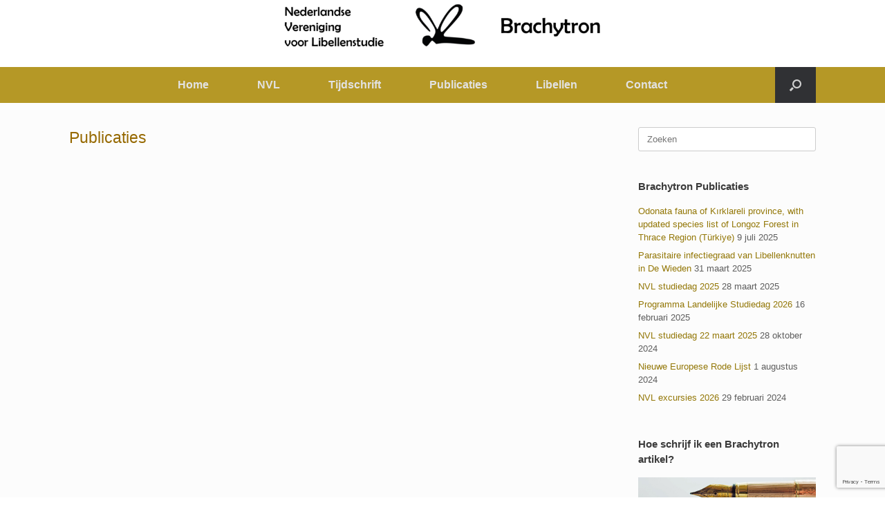

--- FILE ---
content_type: text/html; charset=UTF-8
request_url: https://www.brachytron.nl/nieuws-2/?sow-8268d8411c36=3
body_size: 10785
content:
<!DOCTYPE html>
<html lang="nl-NL">
<head>
	<meta charset="UTF-8" />
	<meta http-equiv="X-UA-Compatible" content="IE=10" />
	<link rel="profile" href="//gmpg.org/xfn/11" />
	<link rel="pingback" href="//www.brachytron.nl/xmlrpc.php" />
	<title>Publicaties &#8211; NVL</title>
<meta name='robots' content='max-image-preview:large' />
<link rel="alternate" type="application/rss+xml" title="NVL &raquo; feed" href="//www.brachytron.nl/feed/" />
<link rel="alternate" type="application/rss+xml" title="NVL &raquo; reacties feed" href="//www.brachytron.nl/comments/feed/" />
<link rel="alternate" title="oEmbed (JSON)" type="application/json+oembed" href="//www.brachytron.nl/wp-json/oembed/1.0/embed?url=https%3A%2F%2Fwww.brachytron.nl%2Fnieuws-2%2F" />
<link rel="alternate" title="oEmbed (XML)" type="text/xml+oembed" href="//www.brachytron.nl/wp-json/oembed/1.0/embed?url=https%3A%2F%2Fwww.brachytron.nl%2Fnieuws-2%2F&#038;format=xml" />
<style id='wp-img-auto-sizes-contain-inline-css' type='text/css'>
img:is([sizes=auto i],[sizes^="auto," i]){contain-intrinsic-size:3000px 1500px}
/*# sourceURL=wp-img-auto-sizes-contain-inline-css */
</style>
<style id='wp-emoji-styles-inline-css' type='text/css'>

	img.wp-smiley, img.emoji {
		display: inline !important;
		border: none !important;
		box-shadow: none !important;
		height: 1em !important;
		width: 1em !important;
		margin: 0 0.07em !important;
		vertical-align: -0.1em !important;
		background: none !important;
		padding: 0 !important;
	}
/*# sourceURL=wp-emoji-styles-inline-css */
</style>
<style id='wp-block-library-inline-css' type='text/css'>
:root{--wp-block-synced-color:#7a00df;--wp-block-synced-color--rgb:122,0,223;--wp-bound-block-color:var(--wp-block-synced-color);--wp-editor-canvas-background:#ddd;--wp-admin-theme-color:#007cba;--wp-admin-theme-color--rgb:0,124,186;--wp-admin-theme-color-darker-10:#006ba1;--wp-admin-theme-color-darker-10--rgb:0,107,160.5;--wp-admin-theme-color-darker-20:#005a87;--wp-admin-theme-color-darker-20--rgb:0,90,135;--wp-admin-border-width-focus:2px}@media (min-resolution:192dpi){:root{--wp-admin-border-width-focus:1.5px}}.wp-element-button{cursor:pointer}:root .has-very-light-gray-background-color{background-color:#eee}:root .has-very-dark-gray-background-color{background-color:#313131}:root .has-very-light-gray-color{color:#eee}:root .has-very-dark-gray-color{color:#313131}:root .has-vivid-green-cyan-to-vivid-cyan-blue-gradient-background{background:linear-gradient(135deg,#00d084,#0693e3)}:root .has-purple-crush-gradient-background{background:linear-gradient(135deg,#34e2e4,#4721fb 50%,#ab1dfe)}:root .has-hazy-dawn-gradient-background{background:linear-gradient(135deg,#faaca8,#dad0ec)}:root .has-subdued-olive-gradient-background{background:linear-gradient(135deg,#fafae1,#67a671)}:root .has-atomic-cream-gradient-background{background:linear-gradient(135deg,#fdd79a,#004a59)}:root .has-nightshade-gradient-background{background:linear-gradient(135deg,#330968,#31cdcf)}:root .has-midnight-gradient-background{background:linear-gradient(135deg,#020381,#2874fc)}:root{--wp--preset--font-size--normal:16px;--wp--preset--font-size--huge:42px}.has-regular-font-size{font-size:1em}.has-larger-font-size{font-size:2.625em}.has-normal-font-size{font-size:var(--wp--preset--font-size--normal)}.has-huge-font-size{font-size:var(--wp--preset--font-size--huge)}:root .has-text-align-center{text-align:center}:root .has-text-align-left{text-align:left}:root .has-text-align-right{text-align:right}.has-fit-text{white-space:nowrap!important}#end-resizable-editor-section{display:none}.aligncenter{clear:both}.items-justified-left{justify-content:flex-start}.items-justified-center{justify-content:center}.items-justified-right{justify-content:flex-end}.items-justified-space-between{justify-content:space-between}.screen-reader-text{word-wrap:normal!important;border:0;clip-path:inset(50%);height:1px;margin:-1px;overflow:hidden;padding:0;position:absolute;width:1px}.screen-reader-text:focus{background-color:#ddd;clip-path:none;color:#444;display:block;font-size:1em;height:auto;left:5px;line-height:normal;padding:15px 23px 14px;text-decoration:none;top:5px;width:auto;z-index:100000}html :where(.has-border-color){border-style:solid}html :where([style*=border-top-color]){border-top-style:solid}html :where([style*=border-right-color]){border-right-style:solid}html :where([style*=border-bottom-color]){border-bottom-style:solid}html :where([style*=border-left-color]){border-left-style:solid}html :where([style*=border-width]){border-style:solid}html :where([style*=border-top-width]){border-top-style:solid}html :where([style*=border-right-width]){border-right-style:solid}html :where([style*=border-bottom-width]){border-bottom-style:solid}html :where([style*=border-left-width]){border-left-style:solid}html :where(img[class*=wp-image-]){height:auto;max-width:100%}:where(figure){margin:0 0 1em}html :where(.is-position-sticky){--wp-admin--admin-bar--position-offset:var(--wp-admin--admin-bar--height,0px)}@media screen and (max-width:600px){html :where(.is-position-sticky){--wp-admin--admin-bar--position-offset:0px}}

/*# sourceURL=wp-block-library-inline-css */
</style><style id='wp-block-group-inline-css' type='text/css'>
.wp-block-group{box-sizing:border-box}:where(.wp-block-group.wp-block-group-is-layout-constrained){position:relative}
/*# sourceURL=//www.brachytron.nl/wp-content/plugins/gutenberg/build/styles/block-library/group/style.min.css */
</style>
<style id='global-styles-inline-css' type='text/css'>
:root{--wp--preset--aspect-ratio--square: 1;--wp--preset--aspect-ratio--4-3: 4/3;--wp--preset--aspect-ratio--3-4: 3/4;--wp--preset--aspect-ratio--3-2: 3/2;--wp--preset--aspect-ratio--2-3: 2/3;--wp--preset--aspect-ratio--16-9: 16/9;--wp--preset--aspect-ratio--9-16: 9/16;--wp--preset--color--black: #000000;--wp--preset--color--cyan-bluish-gray: #abb8c3;--wp--preset--color--white: #ffffff;--wp--preset--color--pale-pink: #f78da7;--wp--preset--color--vivid-red: #cf2e2e;--wp--preset--color--luminous-vivid-orange: #ff6900;--wp--preset--color--luminous-vivid-amber: #fcb900;--wp--preset--color--light-green-cyan: #7bdcb5;--wp--preset--color--vivid-green-cyan: #00d084;--wp--preset--color--pale-cyan-blue: #8ed1fc;--wp--preset--color--vivid-cyan-blue: #0693e3;--wp--preset--color--vivid-purple: #9b51e0;--wp--preset--gradient--vivid-cyan-blue-to-vivid-purple: linear-gradient(135deg,rgb(6,147,227) 0%,rgb(155,81,224) 100%);--wp--preset--gradient--light-green-cyan-to-vivid-green-cyan: linear-gradient(135deg,rgb(122,220,180) 0%,rgb(0,208,130) 100%);--wp--preset--gradient--luminous-vivid-amber-to-luminous-vivid-orange: linear-gradient(135deg,rgb(252,185,0) 0%,rgb(255,105,0) 100%);--wp--preset--gradient--luminous-vivid-orange-to-vivid-red: linear-gradient(135deg,rgb(255,105,0) 0%,rgb(207,46,46) 100%);--wp--preset--gradient--very-light-gray-to-cyan-bluish-gray: linear-gradient(135deg,rgb(238,238,238) 0%,rgb(169,184,195) 100%);--wp--preset--gradient--cool-to-warm-spectrum: linear-gradient(135deg,rgb(74,234,220) 0%,rgb(151,120,209) 20%,rgb(207,42,186) 40%,rgb(238,44,130) 60%,rgb(251,105,98) 80%,rgb(254,248,76) 100%);--wp--preset--gradient--blush-light-purple: linear-gradient(135deg,rgb(255,206,236) 0%,rgb(152,150,240) 100%);--wp--preset--gradient--blush-bordeaux: linear-gradient(135deg,rgb(254,205,165) 0%,rgb(254,45,45) 50%,rgb(107,0,62) 100%);--wp--preset--gradient--luminous-dusk: linear-gradient(135deg,rgb(255,203,112) 0%,rgb(199,81,192) 50%,rgb(65,88,208) 100%);--wp--preset--gradient--pale-ocean: linear-gradient(135deg,rgb(255,245,203) 0%,rgb(182,227,212) 50%,rgb(51,167,181) 100%);--wp--preset--gradient--electric-grass: linear-gradient(135deg,rgb(202,248,128) 0%,rgb(113,206,126) 100%);--wp--preset--gradient--midnight: linear-gradient(135deg,rgb(2,3,129) 0%,rgb(40,116,252) 100%);--wp--preset--font-size--small: 13px;--wp--preset--font-size--medium: 20px;--wp--preset--font-size--large: 36px;--wp--preset--font-size--x-large: 42px;--wp--preset--spacing--20: 0.44rem;--wp--preset--spacing--30: 0.67rem;--wp--preset--spacing--40: 1rem;--wp--preset--spacing--50: 1.5rem;--wp--preset--spacing--60: 2.25rem;--wp--preset--spacing--70: 3.38rem;--wp--preset--spacing--80: 5.06rem;--wp--preset--shadow--natural: 6px 6px 9px rgba(0, 0, 0, 0.2);--wp--preset--shadow--deep: 12px 12px 50px rgba(0, 0, 0, 0.4);--wp--preset--shadow--sharp: 6px 6px 0px rgba(0, 0, 0, 0.2);--wp--preset--shadow--outlined: 6px 6px 0px -3px rgb(255, 255, 255), 6px 6px rgb(0, 0, 0);--wp--preset--shadow--crisp: 6px 6px 0px rgb(0, 0, 0);}:where(body) { margin: 0; }:where(.is-layout-flex){gap: 0.5em;}:where(.is-layout-grid){gap: 0.5em;}body .is-layout-flex{display: flex;}.is-layout-flex{flex-wrap: wrap;align-items: center;}.is-layout-flex > :is(*, div){margin: 0;}body .is-layout-grid{display: grid;}.is-layout-grid > :is(*, div){margin: 0;}body{padding-top: 0px;padding-right: 0px;padding-bottom: 0px;padding-left: 0px;}a:where(:not(.wp-element-button)){text-decoration: underline;}:root :where(.wp-element-button, .wp-block-button__link){background-color: #32373c;border-width: 0;color: #fff;font-family: inherit;font-size: inherit;font-style: inherit;font-weight: inherit;letter-spacing: inherit;line-height: inherit;padding-top: calc(0.667em + 2px);padding-right: calc(1.333em + 2px);padding-bottom: calc(0.667em + 2px);padding-left: calc(1.333em + 2px);text-decoration: none;text-transform: inherit;}.has-black-color{color: var(--wp--preset--color--black) !important;}.has-cyan-bluish-gray-color{color: var(--wp--preset--color--cyan-bluish-gray) !important;}.has-white-color{color: var(--wp--preset--color--white) !important;}.has-pale-pink-color{color: var(--wp--preset--color--pale-pink) !important;}.has-vivid-red-color{color: var(--wp--preset--color--vivid-red) !important;}.has-luminous-vivid-orange-color{color: var(--wp--preset--color--luminous-vivid-orange) !important;}.has-luminous-vivid-amber-color{color: var(--wp--preset--color--luminous-vivid-amber) !important;}.has-light-green-cyan-color{color: var(--wp--preset--color--light-green-cyan) !important;}.has-vivid-green-cyan-color{color: var(--wp--preset--color--vivid-green-cyan) !important;}.has-pale-cyan-blue-color{color: var(--wp--preset--color--pale-cyan-blue) !important;}.has-vivid-cyan-blue-color{color: var(--wp--preset--color--vivid-cyan-blue) !important;}.has-vivid-purple-color{color: var(--wp--preset--color--vivid-purple) !important;}.has-black-background-color{background-color: var(--wp--preset--color--black) !important;}.has-cyan-bluish-gray-background-color{background-color: var(--wp--preset--color--cyan-bluish-gray) !important;}.has-white-background-color{background-color: var(--wp--preset--color--white) !important;}.has-pale-pink-background-color{background-color: var(--wp--preset--color--pale-pink) !important;}.has-vivid-red-background-color{background-color: var(--wp--preset--color--vivid-red) !important;}.has-luminous-vivid-orange-background-color{background-color: var(--wp--preset--color--luminous-vivid-orange) !important;}.has-luminous-vivid-amber-background-color{background-color: var(--wp--preset--color--luminous-vivid-amber) !important;}.has-light-green-cyan-background-color{background-color: var(--wp--preset--color--light-green-cyan) !important;}.has-vivid-green-cyan-background-color{background-color: var(--wp--preset--color--vivid-green-cyan) !important;}.has-pale-cyan-blue-background-color{background-color: var(--wp--preset--color--pale-cyan-blue) !important;}.has-vivid-cyan-blue-background-color{background-color: var(--wp--preset--color--vivid-cyan-blue) !important;}.has-vivid-purple-background-color{background-color: var(--wp--preset--color--vivid-purple) !important;}.has-black-border-color{border-color: var(--wp--preset--color--black) !important;}.has-cyan-bluish-gray-border-color{border-color: var(--wp--preset--color--cyan-bluish-gray) !important;}.has-white-border-color{border-color: var(--wp--preset--color--white) !important;}.has-pale-pink-border-color{border-color: var(--wp--preset--color--pale-pink) !important;}.has-vivid-red-border-color{border-color: var(--wp--preset--color--vivid-red) !important;}.has-luminous-vivid-orange-border-color{border-color: var(--wp--preset--color--luminous-vivid-orange) !important;}.has-luminous-vivid-amber-border-color{border-color: var(--wp--preset--color--luminous-vivid-amber) !important;}.has-light-green-cyan-border-color{border-color: var(--wp--preset--color--light-green-cyan) !important;}.has-vivid-green-cyan-border-color{border-color: var(--wp--preset--color--vivid-green-cyan) !important;}.has-pale-cyan-blue-border-color{border-color: var(--wp--preset--color--pale-cyan-blue) !important;}.has-vivid-cyan-blue-border-color{border-color: var(--wp--preset--color--vivid-cyan-blue) !important;}.has-vivid-purple-border-color{border-color: var(--wp--preset--color--vivid-purple) !important;}.has-vivid-cyan-blue-to-vivid-purple-gradient-background{background: var(--wp--preset--gradient--vivid-cyan-blue-to-vivid-purple) !important;}.has-light-green-cyan-to-vivid-green-cyan-gradient-background{background: var(--wp--preset--gradient--light-green-cyan-to-vivid-green-cyan) !important;}.has-luminous-vivid-amber-to-luminous-vivid-orange-gradient-background{background: var(--wp--preset--gradient--luminous-vivid-amber-to-luminous-vivid-orange) !important;}.has-luminous-vivid-orange-to-vivid-red-gradient-background{background: var(--wp--preset--gradient--luminous-vivid-orange-to-vivid-red) !important;}.has-very-light-gray-to-cyan-bluish-gray-gradient-background{background: var(--wp--preset--gradient--very-light-gray-to-cyan-bluish-gray) !important;}.has-cool-to-warm-spectrum-gradient-background{background: var(--wp--preset--gradient--cool-to-warm-spectrum) !important;}.has-blush-light-purple-gradient-background{background: var(--wp--preset--gradient--blush-light-purple) !important;}.has-blush-bordeaux-gradient-background{background: var(--wp--preset--gradient--blush-bordeaux) !important;}.has-luminous-dusk-gradient-background{background: var(--wp--preset--gradient--luminous-dusk) !important;}.has-pale-ocean-gradient-background{background: var(--wp--preset--gradient--pale-ocean) !important;}.has-electric-grass-gradient-background{background: var(--wp--preset--gradient--electric-grass) !important;}.has-midnight-gradient-background{background: var(--wp--preset--gradient--midnight) !important;}.has-small-font-size{font-size: var(--wp--preset--font-size--small) !important;}.has-medium-font-size{font-size: var(--wp--preset--font-size--medium) !important;}.has-large-font-size{font-size: var(--wp--preset--font-size--large) !important;}.has-x-large-font-size{font-size: var(--wp--preset--font-size--x-large) !important;}
/*# sourceURL=global-styles-inline-css */
</style>

<style id='classic-theme-styles-inline-css' type='text/css'>
.wp-block-button__link{background-color:#32373c;border-radius:9999px;box-shadow:none;color:#fff;font-size:1.125em;padding:calc(.667em + 2px) calc(1.333em + 2px);text-decoration:none}.wp-block-file__button{background:#32373c;color:#fff}.wp-block-accordion-heading{margin:0}.wp-block-accordion-heading__toggle{background-color:inherit!important;color:inherit!important}.wp-block-accordion-heading__toggle:not(:focus-visible){outline:none}.wp-block-accordion-heading__toggle:focus,.wp-block-accordion-heading__toggle:hover{background-color:inherit!important;border:none;box-shadow:none;color:inherit;padding:var(--wp--preset--spacing--20,1em) 0;text-decoration:none}.wp-block-accordion-heading__toggle:focus-visible{outline:auto;outline-offset:0}
/*# sourceURL=//www.brachytron.nl/wp-content/plugins/gutenberg/build/styles/block-library/classic.min.css */
</style>
<link rel='stylesheet' id='contact-form-7-css' href='//www.brachytron.nl/wp-content/plugins/contact-form-7/includes/css/styles.css?ver=6.1.4' type='text/css' media='all' />
<link rel='stylesheet' id='dashicons-css' href='//www.brachytron.nl/wp-includes/css/dashicons.min.css?ver=6.9' type='text/css' media='all' />
<link rel='stylesheet' id='wp-components-css' href='//www.brachytron.nl/wp-content/plugins/gutenberg/build/styles/components/style.min.css?ver=22.4.1' type='text/css' media='all' />
<link rel='stylesheet' id='godaddy-styles-css' href='//www.brachytron.nl/wp-content/plugins/coblocks/includes/Dependencies/GoDaddy/Styles/build/latest.css?ver=2.0.2' type='text/css' media='all' />
<link rel='stylesheet' id='vantage-style-css' href='//www.brachytron.nl/wp-content/themes/vantage/style.css?ver=1.20.32' type='text/css' media='all' />
<link rel='stylesheet' id='font-awesome-css' href='//www.brachytron.nl/wp-content/themes/vantage/fontawesome/css/font-awesome.css?ver=4.6.2' type='text/css' media='all' />
<link rel='stylesheet' id='siteorigin-mobilenav-css' href='//www.brachytron.nl/wp-content/themes/vantage/inc/mobilenav/css/mobilenav.css?ver=1.20.32' type='text/css' media='all' />
<link rel='stylesheet' id='tablepress-default-css' href='//www.brachytron.nl/wp-content/tablepress-combined.min.css?ver=51' type='text/css' media='all' />
<script type="text/javascript" src="//www.brachytron.nl/wp-includes/js/jquery/jquery.min.js?ver=3.7.1" id="jquery-core-js"></script>
<script type="text/javascript" src="//www.brachytron.nl/wp-includes/js/jquery/jquery-migrate.min.js?ver=3.4.1" id="jquery-migrate-js"></script>
<script type="text/javascript" src="//www.brachytron.nl/wp-content/themes/vantage/js/jquery.flexslider.min.js?ver=2.1" id="jquery-flexslider-js"></script>
<script type="text/javascript" src="//www.brachytron.nl/wp-content/themes/vantage/js/jquery.touchSwipe.min.js?ver=1.6.6" id="jquery-touchswipe-js"></script>
<script type="text/javascript" id="vantage-main-js-extra">
/* <![CDATA[ */
var vantage = {"fitvids":"1"};
//# sourceURL=vantage-main-js-extra
/* ]]> */
</script>
<script type="text/javascript" src="//www.brachytron.nl/wp-content/themes/vantage/js/jquery.theme-main.min.js?ver=1.20.32" id="vantage-main-js"></script>
<script type="text/javascript" src="//www.brachytron.nl/wp-content/themes/vantage/js/jquery.fitvids.min.js?ver=1.0" id="jquery-fitvids-js"></script>
<script type="text/javascript" id="siteorigin-mobilenav-js-extra">
/* <![CDATA[ */
var mobileNav = {"search":{"url":"//www.brachytron.nl","placeholder":"Zoeken"},"text":{"navigate":"Menu","back":"Terug","close":"Sluiten"},"nextIconUrl":"//www.brachytron.nl/wp-content/themes/vantage/inc/mobilenav/images/next.png","mobileMenuClose":"\u003Ci class=\"fa fa-times\"\u003E\u003C/i\u003E"};
//# sourceURL=siteorigin-mobilenav-js-extra
/* ]]> */
</script>
<script type="text/javascript" src="//www.brachytron.nl/wp-content/themes/vantage/inc/mobilenav/js/mobilenav.min.js?ver=1.20.32" id="siteorigin-mobilenav-js"></script>
<link rel="//api.w.org/" href="//www.brachytron.nl/wp-json/" /><link rel="alternate" title="JSON" type="application/json" href="//www.brachytron.nl/wp-json/wp/v2/pages/4631" /><link rel="EditURI" type="application/rsd+xml" title="RSD" href="//www.brachytron.nl/xmlrpc.php?rsd" />
<meta name="generator" content="WordPress 6.9" />
<link rel="canonical" href="https://www.brachytron.nl/nieuws-2/" />
<link rel='shortlink' href='//www.brachytron.nl/?p=4631' />
<!-- Analytics by WP Statistics - //wp-statistics.com -->
<meta name="viewport" content="width=device-width, initial-scale=1" />			<style type="text/css">
				.so-mobilenav-mobile + * { display: none; }
				@media screen and (max-width: 480px) { .so-mobilenav-mobile + * { display: block; } .so-mobilenav-standard + * { display: none; } .site-navigation #search-icon { display: none; } .has-menu-search .main-navigation ul { margin-right: 0 !important; }
				
								}
			</style>
				<style type="text/css" media="screen">
			#footer-widgets .widget { width: 25%; }
			#masthead-widgets .widget { width: 100%; }
		</style>
		<style type="text/css" id="vantage-footer-widgets">#footer-widgets aside { width : 25%; }</style> <style type="text/css" id="customizer-css">#masthead.site-header .hgroup .site-title, #masthead.masthead-logo-in-menu .logo > .site-title { font-size: 20px } #masthead .hgroup .support-text, #masthead .hgroup .site-description { font-size: 18px } #page-title, article.post .entry-header h1.entry-title, article.page .entry-header h1.entry-title { font-size: 23px } #page-title, article.post .entry-header h1.entry-title, article.page .entry-header h1.entry-title, .woocommerce #page-wrapper .product h1.entry-title { color: #966900 } .entry-content { font-size: 15px } .entry-content h3 { font-size: 18px } #masthead .hgroup { padding-top: 2px; padding-bottom: 2px } .entry-content a, .entry-content a:visited, article.post .author-box .box-content .author-posts a:hover, #secondary a, #secondary a:visited, #masthead .hgroup a, #masthead .hgroup a:visited, .comment-form .logged-in-as a, .comment-form .logged-in-as a:visited { color: #937707 } .entry-content a, .textwidget a { text-decoration: none } .entry-content a:hover, .entry-content a:focus, .entry-content a:active, #secondary a:hover, #masthead .hgroup a:hover, #masthead .hgroup a:focus, #masthead .hgroup a:active, .comment-form .logged-in-as a:hover, .comment-form .logged-in-as a:focus, .comment-form .logged-in-as a:active { color: #d67e31 } .main-navigation ul { text-align: center } .main-navigation, .site-header .shopping-cart-dropdown { background-color: #b59826 } .main-navigation ul li:hover > a, .main-navigation ul li.focus > a, #search-icon #search-icon-icon:hover, #search-icon #search-icon-icon:focus, .site-header .shopping-cart-link .shopping-cart-count { background-color: #464646 } .main-navigation ul ul li:hover > a, .main-navigation ul ul li.focus > a { background-color: #b59826 } #search-icon .searchform { background-color: #dddddd } #search-icon .searchform input[name=s] { color: #000000 } .main-navigation ul li a { padding-top: 18px; padding-bottom: 18px } .main-navigation ul li { font-size: 16px } .mobile-nav-frame { background-color: #000000 } .mobile-nav-frame ul { background-color: #000000 } a.button, button, html input[type="button"], input[type="reset"], input[type="submit"], .post-navigation a, #image-navigation a, article.post .more-link, article.page .more-link, .paging-navigation a, .woocommerce #page-wrapper .button, .woocommerce a.button, .woocommerce .checkout-button, .woocommerce input.button, .woocommerce #respond input#submit.alt, .woocommerce a.button.alt, .woocommerce button.button.alt, .woocommerce input.button.alt, #infinite-handle span { -webkit-box-shadow: none; -moz-box-shadow: none; box-shadow: none } #masthead { background-color: #ffffff } #colophon, body.layout-full { background-color: #ffffff } </style><link rel="icon" href="//www.brachytron.nl/wp-content/uploads/2018/03/cropped-Favicon-32x32.jpg" sizes="32x32" />
<link rel="icon" href="//www.brachytron.nl/wp-content/uploads/2018/03/cropped-Favicon-192x192.jpg" sizes="192x192" />
<link rel="apple-touch-icon" href="//www.brachytron.nl/wp-content/uploads/2018/03/cropped-Favicon-180x180.jpg" />
<meta name="msapplication-TileImage" content="//www.brachytron.nl/wp-content/uploads/2018/03/cropped-Favicon-270x270.jpg" />
<link rel='stylesheet' id='sow-blog-standard-8268d8411c36-css' href='//www.brachytron.nl/wp-content/uploads/siteorigin-widgets/sow-blog-standard-8268d8411c36.css?ver=6.9' type='text/css' media='all' />
<link rel='stylesheet' id='sow-blog-css' href='//www.brachytron.nl/wp-content/plugins/so-widgets-bundle/widgets/blog/css/style.css?ver=1.70.4' type='text/css' media='all' />
</head>

<body class="wp-singular page-template-default page page-id-4631 wp-theme-vantage responsive layout-full no-js has-sidebar has-menu-search page-layout-default mobilenav">


<div id="page-wrapper">

	<a class="skip-link screen-reader-text" href="#content">Ga naar de inhoud</a>

	
	
		<header id="masthead" class="site-header" role="banner">

	<div class="hgroup full-container masthead-sidebar">

		
							<div id="masthead-widgets" class="full-container">
					<aside id="text-5" class="widget widget_text">			<div class="textwidget"><p><img decoding="async" class="aligncenter wp-image-1680" src="//www.brachytron.nl/wp-content/uploads/2018/11/Banner-NVL-website-1024x148.png" alt="" width="500" height="72" srcset="//www.brachytron.nl/wp-content/uploads/2018/11/Banner-NVL-website-1024x148.png 1024w, //www.brachytron.nl/wp-content/uploads/2018/11/Banner-NVL-website-300x43.png 300w, //www.brachytron.nl/wp-content/uploads/2018/11/Banner-NVL-website-768x111.png 768w, //www.brachytron.nl/wp-content/uploads/2018/11/Banner-NVL-website.png 1582w" sizes="(max-width: 500px) 100vw, 500px" /></p>
</div>
		</aside>				</div>
			
		
	</div><!-- .hgroup.full-container -->

	
<nav class="site-navigation main-navigation primary use-vantage-sticky-menu use-sticky-menu">

	<div class="full-container">
				
		<div class="main-navigation-container">
			<div id="so-mobilenav-standard-1" data-id="1" class="so-mobilenav-standard"></div><div class="menu-menu-1-container"><ul id="menu-menu-1" class="menu"><li id="menu-item-44" class="menu-item menu-item-type-custom menu-item-object-custom menu-item-home menu-item-44"><a href="//www.brachytron.nl/"><span class="icon"></span>Home</a></li>
<li id="menu-item-49" class="menu-item menu-item-type-post_type menu-item-object-page menu-item-has-children menu-item-49"><a href="//www.brachytron.nl/over-de-nvl/">NVL</a>
<ul class="sub-menu">
	<li id="menu-item-5262" class="menu-item menu-item-type-post_type menu-item-object-post menu-item-5262"><a href="//www.brachytron.nl/2024/02/29/nvl-excursies-2024/">NVL excursies 2026</a></li>
	<li id="menu-item-6012" class="menu-item menu-item-type-post_type menu-item-object-post menu-item-6012"><a href="//www.brachytron.nl/2025/03/28/nvl-studiedag-2025/">NVL studiedag 2025</a></li>
	<li id="menu-item-4864" class="menu-item menu-item-type-post_type menu-item-object-page menu-item-4864"><a href="//www.brachytron.nl/lidmaatschap-2/">Lidmaatschap</a></li>
	<li id="menu-item-1277" class="menu-item menu-item-type-post_type menu-item-object-page menu-item-1277"><a href="//www.brachytron.nl/samenwerking/">Samenwerking</a></li>
	<li id="menu-item-1236" class="menu-item menu-item-type-post_type menu-item-object-page menu-item-1236"><a href="//www.brachytron.nl/nvl-nieuwsbrief/">NVL Nieuwsbrief</a></li>
</ul>
</li>
<li id="menu-item-6065" class="menu-item menu-item-type-post_type menu-item-object-page menu-item-6065"><a href="//www.brachytron.nl/tijdschrift/">Tijdschrift</a></li>
<li id="menu-item-4635" class="menu-item menu-item-type-post_type menu-item-object-page current-menu-item page_item page-item-4631 current_page_item menu-item-4635"><a href="//www.brachytron.nl/nieuws-2/" aria-current="page">Publicaties</a></li>
<li id="menu-item-47" class="menu-item menu-item-type-post_type menu-item-object-page menu-item-47"><a href="//www.brachytron.nl/libellen/">Libellen</a></li>
<li id="menu-item-46" class="menu-item menu-item-type-post_type menu-item-object-page menu-item-46"><a href="//www.brachytron.nl/contact/">Contact</a></li>
</ul></div><div id="so-mobilenav-mobile-1" data-id="1" class="so-mobilenav-mobile"></div><div class="menu-mobilenav-container"><ul id="mobile-nav-item-wrap-1" class="menu"><li><a href="#" class="mobilenav-main-link" data-id="1"><img width="100" height="71" src="//www.brachytron.nl/wp-content/uploads/2018/03/cropped-image4144.png" class="attachment-full size-full" alt="" decoding="async" /><span class="mobilenav-main-link-text">Menu</span></a></li></ul></div>		</div>

					<div id="search-icon">
				<div id="search-icon-icon" tabindex="0" role="button" aria-label="Open het zoeken"><div class="vantage-icon-search"></div></div>
				
<form method="get" class="searchform" action="//www.brachytron.nl/" role="search">
	<label for="search-form" class="screen-reader-text">Zoeken naar:</label>
	<input type="search" name="s" class="field" id="search-form" value="" placeholder="Zoeken"/>
</form>
			</div>
					</div>
</nav><!-- .site-navigation .main-navigation -->

</header><!-- #masthead .site-header -->

	
	
	
	
	<div id="main" class="site-main">
		<div class="full-container">
			
<div id="primary" class="content-area">
	<div id="content" class="site-content" role="main">

		
			
<article id="post-4631" class="post-4631 page type-page status-publish post">

	<div class="entry-main">

		
					<header class="entry-header">
													<h1 class="entry-title">Publicaties</h1>
							</header><!-- .entry-header -->
		
		<div class="entry-content">
			
<div class="wp-block-group"><div class="wp-block-group__inner-container is-layout-constrained wp-block-group-is-layout-constrained"><div
			
			class="so-widget-sow-blog so-widget-sow-blog-standard-8268d8411c36"
			
		></div></div></div>
					</div><!-- .entry-content -->

		
	</div>

</article><!-- #post-4631 -->

			
		
	</div><!-- #content .site-content -->
</div><!-- #primary .content-area -->


<div id="secondary" class="widget-area" role="complementary">
		<aside id="search-2" class="widget widget_search">
<form method="get" class="searchform" action="//www.brachytron.nl/" role="search">
	<label for="search-form" class="screen-reader-text">Zoeken naar:</label>
	<input type="search" name="s" class="field" id="search-form" value="" placeholder="Zoeken"/>
</form>
</aside>
		<aside id="recent-posts-2" class="widget widget_recent_entries">
		<h3 class="widget-title">Brachytron Publicaties</h3>
		<ul>
											<li>
					<a href="//www.brachytron.nl/2025/07/09/odonata-fauna-of-kirklareli-province-with-updatedspecies-list-of-longoz-forest-in-thrace-region-turkiye/">Odonata fauna of Kırklareli province, with updated species list of Longoz Forest in Thrace Region (Türkiye)</a>
											<span class="post-date">9 juli 2025</span>
									</li>
											<li>
					<a href="//www.brachytron.nl/2025/03/31/parasitaire-infectiegraad-van-libellenknutten-in-de-wieden/">Parasitaire infectiegraad van Libellenknutten in De Wieden</a>
											<span class="post-date">31 maart 2025</span>
									</li>
											<li>
					<a href="//www.brachytron.nl/2025/03/28/nvl-studiedag-2025/">NVL studiedag 2025</a>
											<span class="post-date">28 maart 2025</span>
									</li>
											<li>
					<a href="//www.brachytron.nl/2025/02/16/programma-landelijke-studiedag-2025/">Programma Landelijke Studiedag 2026</a>
											<span class="post-date">16 februari 2025</span>
									</li>
											<li>
					<a href="//www.brachytron.nl/2024/10/28/nvl-studiedag-25-maart-2025/">NVL studiedag 22 maart 2025</a>
											<span class="post-date">28 oktober 2024</span>
									</li>
											<li>
					<a href="//www.brachytron.nl/2024/08/01/nieuwe-europsese-lijst/">Nieuwe Europese Rode Lijst</a>
											<span class="post-date">1 augustus 2024</span>
									</li>
											<li>
					<a href="//www.brachytron.nl/2024/02/29/nvl-excursies-2024/">NVL excursies 2026</a>
											<span class="post-date">29 februari 2024</span>
									</li>
					</ul>

		</aside><aside id="text-16" class="widget widget_text"><h3 class="widget-title">Hoe schrijf ik een Brachytron artikel?</h3>			<div class="textwidget"><p><strong><a href="//www.brachytron.nl/wp-content/uploads/2021/01/Hoe-schrijf-ik-een-artikel-voor-Brachytron.pdf"><img loading="lazy" decoding="async" class="alignnone size-full wp-image-2983" src="//www.brachytron.nl/wp-content/uploads/2020/10/pen-voor-schrijven-artikel.jpg" alt="" width="400" height="74" srcset="//www.brachytron.nl/wp-content/uploads/2020/10/pen-voor-schrijven-artikel.jpg 400w, //www.brachytron.nl/wp-content/uploads/2020/10/pen-voor-schrijven-artikel-300x56.jpg 300w" sizes="auto, (max-width: 400px) 100vw, 400px" />DOWNLOAD</a></strong></p>
</div>
		</aside><aside id="media_image-26" class="widget widget_media_image"><h3 class="widget-title">Richtlijnen voor auteurs</h3><a href="//www.brachytron.nl/wp-content/uploads/2021/01/Richtlijnen-voor-auteurs.pdf"><img width="300" height="53" src="//www.brachytron.nl/wp-content/uploads/2025/07/richtlijnen-artikel-300x53.jpg" class="image wp-image-6384  attachment-medium size-medium" alt="" style="max-width: 100%; height: auto;" decoding="async" loading="lazy" srcset="//www.brachytron.nl/wp-content/uploads/2025/07/richtlijnen-artikel-300x53.jpg 300w, //www.brachytron.nl/wp-content/uploads/2025/07/richtlijnen-artikel.jpg 700w" sizes="auto, (max-width: 300px) 100vw, 300px" /></a></aside>	</div><!-- #secondary .widget-area -->
					</div><!-- .full-container -->
	</div><!-- #main .site-main -->

	
	
	<footer id="colophon" class="site-footer" role="contentinfo">

			<div id="footer-widgets" class="full-container">
			<aside id="text-3" class="widget widget_text">			<div class="textwidget"><p>Website sponsored and designed by</p>
<p><a href="//mangerdesign.nl"><img loading="lazy" decoding="async" class="alignnone wp-image-2428" src="//www.brachytron.nl/wp-content/uploads/2019/11/MangerDesign-logo-RGB-black-scaled.png" alt="" width="100" height="28" srcset="//www.brachytron.nl/wp-content/uploads/2019/11/MangerDesign-logo-RGB-black-scaled.png 2560w, //www.brachytron.nl/wp-content/uploads/2019/11/MangerDesign-logo-RGB-black-300x83.png 300w, //www.brachytron.nl/wp-content/uploads/2019/11/MangerDesign-logo-RGB-black-1024x283.png 1024w, //www.brachytron.nl/wp-content/uploads/2019/11/MangerDesign-logo-RGB-black-768x212.png 768w, //www.brachytron.nl/wp-content/uploads/2019/11/MangerDesign-logo-RGB-black-1536x424.png 1536w, //www.brachytron.nl/wp-content/uploads/2019/11/MangerDesign-logo-RGB-black-2048x565.png 2048w" sizes="auto, (max-width: 100px) 100vw, 100px" /></a></p>
</div>
		</aside><aside id="text-7" class="widget widget_text">			<div class="textwidget"><p><a href="//www.facebook.com/groups/173419536043807/?ref=bookmarks"><img loading="lazy" decoding="async" class="alignright wp-image-312" src="//www.brachytron.nl/wp-content/uploads/2018/03/facebook-logo.png" alt="" width="56" height="21" /></a></p>
</div>
		</aside><aside id="text-14" class="widget widget_text">			<div class="textwidget"><p>Nederlandse Vereniging voor Libellenstudie (NVL)</p>
</div>
		</aside><aside id="text-10" class="widget widget_text">			<div class="textwidget"><p><a href="//www.brachytron.nl/privacy/">Privacyverklaring</a></p>
</div>
		</aside>		</div><!-- #footer-widgets -->
	
	
	<div id="theme-attribution">Een <a href="//siteorigin.com">SiteOrigin</a> thema</div>
</footer><!-- #colophon .site-footer -->

	
</div><!-- #page-wrapper -->


<script type="speculationrules">
{"prefetch":[{"source":"document","where":{"and":[{"href_matches":"/*"},{"not":{"href_matches":["/wp-*.php","/wp-admin/*","/wp-content/uploads/*","/wp-content/*","/wp-content/plugins/*","/wp-content/themes/vantage/*","/*\\?(.+)"]}},{"not":{"selector_matches":"a[rel~=\"nofollow\"]"}},{"not":{"selector_matches":".no-prefetch, .no-prefetch a"}}]},"eagerness":"conservative"}]}
</script>
		<a href="#" id="scroll-to-top" class="scroll-to-top" title="Scroll naar boven"><span class="vantage-icon-arrow-up"></span></a>
		<script type="text/javascript" src="//www.brachytron.nl/wp-content/plugins/coblocks/dist/js/coblocks-animation.js?ver=3.1.16" id="coblocks-animation-js"></script>
<script type="text/javascript" src="//www.brachytron.nl/wp-content/plugins/gutenberg/build/scripts/hooks/index.min.js?ver=7496969728ca0f95732d" id="wp-hooks-js"></script>
<script type="text/javascript" src="//www.brachytron.nl/wp-content/plugins/gutenberg/build/scripts/i18n/index.min.js?ver=781d11515ad3d91786ec" id="wp-i18n-js"></script>
<script type="text/javascript" id="wp-i18n-js-after">
/* <![CDATA[ */
wp.i18n.setLocaleData( { 'text direction\u0004ltr': [ 'ltr' ] } );
//# sourceURL=wp-i18n-js-after
/* ]]> */
</script>
<script type="text/javascript" src="//www.brachytron.nl/wp-content/plugins/contact-form-7/includes/swv/js/index.js?ver=6.1.4" id="swv-js"></script>
<script type="text/javascript" id="contact-form-7-js-translations">
/* <![CDATA[ */
( function( domain, translations ) {
	var localeData = translations.locale_data[ domain ] || translations.locale_data.messages;
	localeData[""].domain = domain;
	wp.i18n.setLocaleData( localeData, domain );
} )( "contact-form-7", {"translation-revision-date":"2025-11-30 09:13:36+0000","generator":"GlotPress\/4.0.3","domain":"messages","locale_data":{"messages":{"":{"domain":"messages","plural-forms":"nplurals=2; plural=n != 1;","lang":"nl"},"This contact form is placed in the wrong place.":["Dit contactformulier staat op de verkeerde plek."],"Error:":["Fout:"]}},"comment":{"reference":"includes\/js\/index.js"}} );
//# sourceURL=contact-form-7-js-translations
/* ]]> */
</script>
<script type="text/javascript" id="contact-form-7-js-before">
/* <![CDATA[ */
var wpcf7 = {
    "api": {
        "root": "https:\/\/www.brachytron.nl\/wp-json\/",
        "namespace": "contact-form-7\/v1"
    },
    "cached": 1
};
//# sourceURL=contact-form-7-js-before
/* ]]> */
</script>
<script type="text/javascript" src="//www.brachytron.nl/wp-content/plugins/contact-form-7/includes/js/index.js?ver=6.1.4" id="contact-form-7-js"></script>
<script type="text/javascript" id="wp-statistics-tracker-js-extra">
/* <![CDATA[ */
var WP_Statistics_Tracker_Object = {"requestUrl":"//www.brachytron.nl/wp-json/wp-statistics/v2","ajaxUrl":"//www.brachytron.nl/wp-admin/admin-ajax.php","hitParams":{"wp_statistics_hit":1,"source_type":"page","source_id":4631,"search_query":"","signature":"ad7937b0c710269f921e66390cf9ed26","endpoint":"hit"},"option":{"dntEnabled":"","bypassAdBlockers":"","consentIntegration":{"name":null,"status":[]},"isPreview":false,"userOnline":false,"trackAnonymously":false,"isWpConsentApiActive":false,"consentLevel":""},"isLegacyEventLoaded":"","customEventAjaxUrl":"//www.brachytron.nl/wp-admin/admin-ajax.php?action=wp_statistics_custom_event&nonce=f82234c8c2","onlineParams":{"wp_statistics_hit":1,"source_type":"page","source_id":4631,"search_query":"","signature":"ad7937b0c710269f921e66390cf9ed26","action":"wp_statistics_online_check"},"jsCheckTime":"60000"};
//# sourceURL=wp-statistics-tracker-js-extra
/* ]]> */
</script>
<script type="text/javascript" src="//www.brachytron.nl/wp-content/plugins/wp-statistics/assets/js/tracker.js?ver=14.16" id="wp-statistics-tracker-js"></script>
<script type="text/javascript" src="//www.google.com/recaptcha/api.js?render=6LcSDTUeAAAAAAQtNI2EmzV8r8jl6WAV6TZ08NAq&amp;ver=3.0" id="google-recaptcha-js"></script>
<script type="text/javascript" src="//www.brachytron.nl/wp-includes/js/dist/vendor/wp-polyfill.min.js?ver=3.15.0" id="wp-polyfill-js"></script>
<script type="text/javascript" id="wpcf7-recaptcha-js-before">
/* <![CDATA[ */
var wpcf7_recaptcha = {
    "sitekey": "6LcSDTUeAAAAAAQtNI2EmzV8r8jl6WAV6TZ08NAq",
    "actions": {
        "homepage": "homepage",
        "contactform": "contactform"
    }
};
//# sourceURL=wpcf7-recaptcha-js-before
/* ]]> */
</script>
<script type="text/javascript" src="//www.brachytron.nl/wp-content/plugins/contact-form-7/modules/recaptcha/index.js?ver=6.1.4" id="wpcf7-recaptcha-js"></script>
<script type="text/javascript" id="sow-blog-js-extra">
/* <![CDATA[ */
var soBlogWidget = {"scrollto":"1","scrollto_offset":"90"};
//# sourceURL=sow-blog-js-extra
/* ]]> */
</script>
<script type="text/javascript" src="//www.brachytron.nl/wp-content/plugins/so-widgets-bundle/widgets/blog/js/blog.min.js?ver=1.70.4" id="sow-blog-js"></script>
<script type="text/javascript" src="//www.brachytron.nl/wp-includes/js/tinymce/tinymce.min.js?ver=49110-20250317" id="wp-tinymce-root-js"></script>
<script type="text/javascript" src="//www.brachytron.nl/wp-includes/js/tinymce/plugins/compat3x/plugin.min.js?ver=49110-20250317" id="wp-tinymce-js"></script>
<script type="text/javascript" id="get-the-page-js-extra">
/* <![CDATA[ */
var ajaxurl = "//www.brachytron.nl/wp-admin/admin-ajax.php";
//# sourceURL=get-the-page-js-extra
/* ]]> */
</script>
<script type="text/javascript" src="//www.brachytron.nl/wp-content/plugins/contactic/assets/js/get-the-page.js?ver=1.0" id="get-the-page-js"></script>
<script id="wp-emoji-settings" type="application/json">
{"baseUrl":"//s.w.org/images/core/emoji/17.0.2/72x72/","ext":".png","svgUrl":"//s.w.org/images/core/emoji/17.0.2/svg/","svgExt":".svg","source":{"concatemoji":"//www.brachytron.nl/wp-includes/js/wp-emoji-release.min.js?ver=6.9"}}
</script>
<script type="module">
/* <![CDATA[ */
/*! This file is auto-generated */
const a=JSON.parse(document.getElementById("wp-emoji-settings").textContent),o=(window._wpemojiSettings=a,"wpEmojiSettingsSupports"),s=["flag","emoji"];function i(e){try{var t={supportTests:e,timestamp:(new Date).valueOf()};sessionStorage.setItem(o,JSON.stringify(t))}catch(e){}}function c(e,t,n){e.clearRect(0,0,e.canvas.width,e.canvas.height),e.fillText(t,0,0);t=new Uint32Array(e.getImageData(0,0,e.canvas.width,e.canvas.height).data);e.clearRect(0,0,e.canvas.width,e.canvas.height),e.fillText(n,0,0);const a=new Uint32Array(e.getImageData(0,0,e.canvas.width,e.canvas.height).data);return t.every((e,t)=>e===a[t])}function p(e,t){e.clearRect(0,0,e.canvas.width,e.canvas.height),e.fillText(t,0,0);var n=e.getImageData(16,16,1,1);for(let e=0;e<n.data.length;e++)if(0!==n.data[e])return!1;return!0}function u(e,t,n,a){switch(t){case"flag":return n(e,"\ud83c\udff3\ufe0f\u200d\u26a7\ufe0f","\ud83c\udff3\ufe0f\u200b\u26a7\ufe0f")?!1:!n(e,"\ud83c\udde8\ud83c\uddf6","\ud83c\udde8\u200b\ud83c\uddf6")&&!n(e,"\ud83c\udff4\udb40\udc67\udb40\udc62\udb40\udc65\udb40\udc6e\udb40\udc67\udb40\udc7f","\ud83c\udff4\u200b\udb40\udc67\u200b\udb40\udc62\u200b\udb40\udc65\u200b\udb40\udc6e\u200b\udb40\udc67\u200b\udb40\udc7f");case"emoji":return!a(e,"\ud83e\u1fac8")}return!1}function f(e,t,n,a){let r;const o=(r="undefined"!=typeof WorkerGlobalScope&&self instanceof WorkerGlobalScope?new OffscreenCanvas(300,150):document.createElement("canvas")).getContext("2d",{willReadFrequently:!0}),s=(o.textBaseline="top",o.font="600 32px Arial",{});return e.forEach(e=>{s[e]=t(o,e,n,a)}),s}function r(e){var t=document.createElement("script");t.src=e,t.defer=!0,document.head.appendChild(t)}a.supports={everything:!0,everythingExceptFlag:!0},new Promise(t=>{let n=function(){try{var e=JSON.parse(sessionStorage.getItem(o));if("object"==typeof e&&"number"==typeof e.timestamp&&(new Date).valueOf()<e.timestamp+604800&&"object"==typeof e.supportTests)return e.supportTests}catch(e){}return null}();if(!n){if("undefined"!=typeof Worker&&"undefined"!=typeof OffscreenCanvas&&"undefined"!=typeof URL&&URL.createObjectURL&&"undefined"!=typeof Blob)try{var e="postMessage("+f.toString()+"("+[JSON.stringify(s),u.toString(),c.toString(),p.toString()].join(",")+"));",a=new Blob([e],{type:"text/javascript"});const r=new Worker(URL.createObjectURL(a),{name:"wpTestEmojiSupports"});return void(r.onmessage=e=>{i(n=e.data),r.terminate(),t(n)})}catch(e){}i(n=f(s,u,c,p))}t(n)}).then(e=>{for(const n in e)a.supports[n]=e[n],a.supports.everything=a.supports.everything&&a.supports[n],"flag"!==n&&(a.supports.everythingExceptFlag=a.supports.everythingExceptFlag&&a.supports[n]);var t;a.supports.everythingExceptFlag=a.supports.everythingExceptFlag&&!a.supports.flag,a.supports.everything||((t=a.source||{}).concatemoji?r(t.concatemoji):t.wpemoji&&t.twemoji&&(r(t.twemoji),r(t.wpemoji)))});
//# sourceURL=//www.brachytron.nl/wp-includes/js/wp-emoji-loader.min.js
/* ]]> */
</script>

</body>
</html>

<!--
Performance optimized by W3 Total Cache. Learn more: https://www.boldgrid.com/w3-total-cache/?utm_source=w3tc&utm_medium=footer_comment&utm_campaign=free_plugin


Served from: www.brachytron.nl @ 2026-01-27 21:32:14 by W3 Total Cache
-->

--- FILE ---
content_type: text/html; charset=utf-8
request_url: https://www.google.com/recaptcha/api2/anchor?ar=1&k=6LcSDTUeAAAAAAQtNI2EmzV8r8jl6WAV6TZ08NAq&co=aHR0cHM6Ly93d3cuYnJhY2h5dHJvbi5ubDo0NDM.&hl=en&v=N67nZn4AqZkNcbeMu4prBgzg&size=invisible&anchor-ms=20000&execute-ms=30000&cb=20yz0tw6vkk2
body_size: 48562
content:
<!DOCTYPE HTML><html dir="ltr" lang="en"><head><meta http-equiv="Content-Type" content="text/html; charset=UTF-8">
<meta http-equiv="X-UA-Compatible" content="IE=edge">
<title>reCAPTCHA</title>
<style type="text/css">
/* cyrillic-ext */
@font-face {
  font-family: 'Roboto';
  font-style: normal;
  font-weight: 400;
  font-stretch: 100%;
  src: url(//fonts.gstatic.com/s/roboto/v48/KFO7CnqEu92Fr1ME7kSn66aGLdTylUAMa3GUBHMdazTgWw.woff2) format('woff2');
  unicode-range: U+0460-052F, U+1C80-1C8A, U+20B4, U+2DE0-2DFF, U+A640-A69F, U+FE2E-FE2F;
}
/* cyrillic */
@font-face {
  font-family: 'Roboto';
  font-style: normal;
  font-weight: 400;
  font-stretch: 100%;
  src: url(//fonts.gstatic.com/s/roboto/v48/KFO7CnqEu92Fr1ME7kSn66aGLdTylUAMa3iUBHMdazTgWw.woff2) format('woff2');
  unicode-range: U+0301, U+0400-045F, U+0490-0491, U+04B0-04B1, U+2116;
}
/* greek-ext */
@font-face {
  font-family: 'Roboto';
  font-style: normal;
  font-weight: 400;
  font-stretch: 100%;
  src: url(//fonts.gstatic.com/s/roboto/v48/KFO7CnqEu92Fr1ME7kSn66aGLdTylUAMa3CUBHMdazTgWw.woff2) format('woff2');
  unicode-range: U+1F00-1FFF;
}
/* greek */
@font-face {
  font-family: 'Roboto';
  font-style: normal;
  font-weight: 400;
  font-stretch: 100%;
  src: url(//fonts.gstatic.com/s/roboto/v48/KFO7CnqEu92Fr1ME7kSn66aGLdTylUAMa3-UBHMdazTgWw.woff2) format('woff2');
  unicode-range: U+0370-0377, U+037A-037F, U+0384-038A, U+038C, U+038E-03A1, U+03A3-03FF;
}
/* math */
@font-face {
  font-family: 'Roboto';
  font-style: normal;
  font-weight: 400;
  font-stretch: 100%;
  src: url(//fonts.gstatic.com/s/roboto/v48/KFO7CnqEu92Fr1ME7kSn66aGLdTylUAMawCUBHMdazTgWw.woff2) format('woff2');
  unicode-range: U+0302-0303, U+0305, U+0307-0308, U+0310, U+0312, U+0315, U+031A, U+0326-0327, U+032C, U+032F-0330, U+0332-0333, U+0338, U+033A, U+0346, U+034D, U+0391-03A1, U+03A3-03A9, U+03B1-03C9, U+03D1, U+03D5-03D6, U+03F0-03F1, U+03F4-03F5, U+2016-2017, U+2034-2038, U+203C, U+2040, U+2043, U+2047, U+2050, U+2057, U+205F, U+2070-2071, U+2074-208E, U+2090-209C, U+20D0-20DC, U+20E1, U+20E5-20EF, U+2100-2112, U+2114-2115, U+2117-2121, U+2123-214F, U+2190, U+2192, U+2194-21AE, U+21B0-21E5, U+21F1-21F2, U+21F4-2211, U+2213-2214, U+2216-22FF, U+2308-230B, U+2310, U+2319, U+231C-2321, U+2336-237A, U+237C, U+2395, U+239B-23B7, U+23D0, U+23DC-23E1, U+2474-2475, U+25AF, U+25B3, U+25B7, U+25BD, U+25C1, U+25CA, U+25CC, U+25FB, U+266D-266F, U+27C0-27FF, U+2900-2AFF, U+2B0E-2B11, U+2B30-2B4C, U+2BFE, U+3030, U+FF5B, U+FF5D, U+1D400-1D7FF, U+1EE00-1EEFF;
}
/* symbols */
@font-face {
  font-family: 'Roboto';
  font-style: normal;
  font-weight: 400;
  font-stretch: 100%;
  src: url(//fonts.gstatic.com/s/roboto/v48/KFO7CnqEu92Fr1ME7kSn66aGLdTylUAMaxKUBHMdazTgWw.woff2) format('woff2');
  unicode-range: U+0001-000C, U+000E-001F, U+007F-009F, U+20DD-20E0, U+20E2-20E4, U+2150-218F, U+2190, U+2192, U+2194-2199, U+21AF, U+21E6-21F0, U+21F3, U+2218-2219, U+2299, U+22C4-22C6, U+2300-243F, U+2440-244A, U+2460-24FF, U+25A0-27BF, U+2800-28FF, U+2921-2922, U+2981, U+29BF, U+29EB, U+2B00-2BFF, U+4DC0-4DFF, U+FFF9-FFFB, U+10140-1018E, U+10190-1019C, U+101A0, U+101D0-101FD, U+102E0-102FB, U+10E60-10E7E, U+1D2C0-1D2D3, U+1D2E0-1D37F, U+1F000-1F0FF, U+1F100-1F1AD, U+1F1E6-1F1FF, U+1F30D-1F30F, U+1F315, U+1F31C, U+1F31E, U+1F320-1F32C, U+1F336, U+1F378, U+1F37D, U+1F382, U+1F393-1F39F, U+1F3A7-1F3A8, U+1F3AC-1F3AF, U+1F3C2, U+1F3C4-1F3C6, U+1F3CA-1F3CE, U+1F3D4-1F3E0, U+1F3ED, U+1F3F1-1F3F3, U+1F3F5-1F3F7, U+1F408, U+1F415, U+1F41F, U+1F426, U+1F43F, U+1F441-1F442, U+1F444, U+1F446-1F449, U+1F44C-1F44E, U+1F453, U+1F46A, U+1F47D, U+1F4A3, U+1F4B0, U+1F4B3, U+1F4B9, U+1F4BB, U+1F4BF, U+1F4C8-1F4CB, U+1F4D6, U+1F4DA, U+1F4DF, U+1F4E3-1F4E6, U+1F4EA-1F4ED, U+1F4F7, U+1F4F9-1F4FB, U+1F4FD-1F4FE, U+1F503, U+1F507-1F50B, U+1F50D, U+1F512-1F513, U+1F53E-1F54A, U+1F54F-1F5FA, U+1F610, U+1F650-1F67F, U+1F687, U+1F68D, U+1F691, U+1F694, U+1F698, U+1F6AD, U+1F6B2, U+1F6B9-1F6BA, U+1F6BC, U+1F6C6-1F6CF, U+1F6D3-1F6D7, U+1F6E0-1F6EA, U+1F6F0-1F6F3, U+1F6F7-1F6FC, U+1F700-1F7FF, U+1F800-1F80B, U+1F810-1F847, U+1F850-1F859, U+1F860-1F887, U+1F890-1F8AD, U+1F8B0-1F8BB, U+1F8C0-1F8C1, U+1F900-1F90B, U+1F93B, U+1F946, U+1F984, U+1F996, U+1F9E9, U+1FA00-1FA6F, U+1FA70-1FA7C, U+1FA80-1FA89, U+1FA8F-1FAC6, U+1FACE-1FADC, U+1FADF-1FAE9, U+1FAF0-1FAF8, U+1FB00-1FBFF;
}
/* vietnamese */
@font-face {
  font-family: 'Roboto';
  font-style: normal;
  font-weight: 400;
  font-stretch: 100%;
  src: url(//fonts.gstatic.com/s/roboto/v48/KFO7CnqEu92Fr1ME7kSn66aGLdTylUAMa3OUBHMdazTgWw.woff2) format('woff2');
  unicode-range: U+0102-0103, U+0110-0111, U+0128-0129, U+0168-0169, U+01A0-01A1, U+01AF-01B0, U+0300-0301, U+0303-0304, U+0308-0309, U+0323, U+0329, U+1EA0-1EF9, U+20AB;
}
/* latin-ext */
@font-face {
  font-family: 'Roboto';
  font-style: normal;
  font-weight: 400;
  font-stretch: 100%;
  src: url(//fonts.gstatic.com/s/roboto/v48/KFO7CnqEu92Fr1ME7kSn66aGLdTylUAMa3KUBHMdazTgWw.woff2) format('woff2');
  unicode-range: U+0100-02BA, U+02BD-02C5, U+02C7-02CC, U+02CE-02D7, U+02DD-02FF, U+0304, U+0308, U+0329, U+1D00-1DBF, U+1E00-1E9F, U+1EF2-1EFF, U+2020, U+20A0-20AB, U+20AD-20C0, U+2113, U+2C60-2C7F, U+A720-A7FF;
}
/* latin */
@font-face {
  font-family: 'Roboto';
  font-style: normal;
  font-weight: 400;
  font-stretch: 100%;
  src: url(//fonts.gstatic.com/s/roboto/v48/KFO7CnqEu92Fr1ME7kSn66aGLdTylUAMa3yUBHMdazQ.woff2) format('woff2');
  unicode-range: U+0000-00FF, U+0131, U+0152-0153, U+02BB-02BC, U+02C6, U+02DA, U+02DC, U+0304, U+0308, U+0329, U+2000-206F, U+20AC, U+2122, U+2191, U+2193, U+2212, U+2215, U+FEFF, U+FFFD;
}
/* cyrillic-ext */
@font-face {
  font-family: 'Roboto';
  font-style: normal;
  font-weight: 500;
  font-stretch: 100%;
  src: url(//fonts.gstatic.com/s/roboto/v48/KFO7CnqEu92Fr1ME7kSn66aGLdTylUAMa3GUBHMdazTgWw.woff2) format('woff2');
  unicode-range: U+0460-052F, U+1C80-1C8A, U+20B4, U+2DE0-2DFF, U+A640-A69F, U+FE2E-FE2F;
}
/* cyrillic */
@font-face {
  font-family: 'Roboto';
  font-style: normal;
  font-weight: 500;
  font-stretch: 100%;
  src: url(//fonts.gstatic.com/s/roboto/v48/KFO7CnqEu92Fr1ME7kSn66aGLdTylUAMa3iUBHMdazTgWw.woff2) format('woff2');
  unicode-range: U+0301, U+0400-045F, U+0490-0491, U+04B0-04B1, U+2116;
}
/* greek-ext */
@font-face {
  font-family: 'Roboto';
  font-style: normal;
  font-weight: 500;
  font-stretch: 100%;
  src: url(//fonts.gstatic.com/s/roboto/v48/KFO7CnqEu92Fr1ME7kSn66aGLdTylUAMa3CUBHMdazTgWw.woff2) format('woff2');
  unicode-range: U+1F00-1FFF;
}
/* greek */
@font-face {
  font-family: 'Roboto';
  font-style: normal;
  font-weight: 500;
  font-stretch: 100%;
  src: url(//fonts.gstatic.com/s/roboto/v48/KFO7CnqEu92Fr1ME7kSn66aGLdTylUAMa3-UBHMdazTgWw.woff2) format('woff2');
  unicode-range: U+0370-0377, U+037A-037F, U+0384-038A, U+038C, U+038E-03A1, U+03A3-03FF;
}
/* math */
@font-face {
  font-family: 'Roboto';
  font-style: normal;
  font-weight: 500;
  font-stretch: 100%;
  src: url(//fonts.gstatic.com/s/roboto/v48/KFO7CnqEu92Fr1ME7kSn66aGLdTylUAMawCUBHMdazTgWw.woff2) format('woff2');
  unicode-range: U+0302-0303, U+0305, U+0307-0308, U+0310, U+0312, U+0315, U+031A, U+0326-0327, U+032C, U+032F-0330, U+0332-0333, U+0338, U+033A, U+0346, U+034D, U+0391-03A1, U+03A3-03A9, U+03B1-03C9, U+03D1, U+03D5-03D6, U+03F0-03F1, U+03F4-03F5, U+2016-2017, U+2034-2038, U+203C, U+2040, U+2043, U+2047, U+2050, U+2057, U+205F, U+2070-2071, U+2074-208E, U+2090-209C, U+20D0-20DC, U+20E1, U+20E5-20EF, U+2100-2112, U+2114-2115, U+2117-2121, U+2123-214F, U+2190, U+2192, U+2194-21AE, U+21B0-21E5, U+21F1-21F2, U+21F4-2211, U+2213-2214, U+2216-22FF, U+2308-230B, U+2310, U+2319, U+231C-2321, U+2336-237A, U+237C, U+2395, U+239B-23B7, U+23D0, U+23DC-23E1, U+2474-2475, U+25AF, U+25B3, U+25B7, U+25BD, U+25C1, U+25CA, U+25CC, U+25FB, U+266D-266F, U+27C0-27FF, U+2900-2AFF, U+2B0E-2B11, U+2B30-2B4C, U+2BFE, U+3030, U+FF5B, U+FF5D, U+1D400-1D7FF, U+1EE00-1EEFF;
}
/* symbols */
@font-face {
  font-family: 'Roboto';
  font-style: normal;
  font-weight: 500;
  font-stretch: 100%;
  src: url(//fonts.gstatic.com/s/roboto/v48/KFO7CnqEu92Fr1ME7kSn66aGLdTylUAMaxKUBHMdazTgWw.woff2) format('woff2');
  unicode-range: U+0001-000C, U+000E-001F, U+007F-009F, U+20DD-20E0, U+20E2-20E4, U+2150-218F, U+2190, U+2192, U+2194-2199, U+21AF, U+21E6-21F0, U+21F3, U+2218-2219, U+2299, U+22C4-22C6, U+2300-243F, U+2440-244A, U+2460-24FF, U+25A0-27BF, U+2800-28FF, U+2921-2922, U+2981, U+29BF, U+29EB, U+2B00-2BFF, U+4DC0-4DFF, U+FFF9-FFFB, U+10140-1018E, U+10190-1019C, U+101A0, U+101D0-101FD, U+102E0-102FB, U+10E60-10E7E, U+1D2C0-1D2D3, U+1D2E0-1D37F, U+1F000-1F0FF, U+1F100-1F1AD, U+1F1E6-1F1FF, U+1F30D-1F30F, U+1F315, U+1F31C, U+1F31E, U+1F320-1F32C, U+1F336, U+1F378, U+1F37D, U+1F382, U+1F393-1F39F, U+1F3A7-1F3A8, U+1F3AC-1F3AF, U+1F3C2, U+1F3C4-1F3C6, U+1F3CA-1F3CE, U+1F3D4-1F3E0, U+1F3ED, U+1F3F1-1F3F3, U+1F3F5-1F3F7, U+1F408, U+1F415, U+1F41F, U+1F426, U+1F43F, U+1F441-1F442, U+1F444, U+1F446-1F449, U+1F44C-1F44E, U+1F453, U+1F46A, U+1F47D, U+1F4A3, U+1F4B0, U+1F4B3, U+1F4B9, U+1F4BB, U+1F4BF, U+1F4C8-1F4CB, U+1F4D6, U+1F4DA, U+1F4DF, U+1F4E3-1F4E6, U+1F4EA-1F4ED, U+1F4F7, U+1F4F9-1F4FB, U+1F4FD-1F4FE, U+1F503, U+1F507-1F50B, U+1F50D, U+1F512-1F513, U+1F53E-1F54A, U+1F54F-1F5FA, U+1F610, U+1F650-1F67F, U+1F687, U+1F68D, U+1F691, U+1F694, U+1F698, U+1F6AD, U+1F6B2, U+1F6B9-1F6BA, U+1F6BC, U+1F6C6-1F6CF, U+1F6D3-1F6D7, U+1F6E0-1F6EA, U+1F6F0-1F6F3, U+1F6F7-1F6FC, U+1F700-1F7FF, U+1F800-1F80B, U+1F810-1F847, U+1F850-1F859, U+1F860-1F887, U+1F890-1F8AD, U+1F8B0-1F8BB, U+1F8C0-1F8C1, U+1F900-1F90B, U+1F93B, U+1F946, U+1F984, U+1F996, U+1F9E9, U+1FA00-1FA6F, U+1FA70-1FA7C, U+1FA80-1FA89, U+1FA8F-1FAC6, U+1FACE-1FADC, U+1FADF-1FAE9, U+1FAF0-1FAF8, U+1FB00-1FBFF;
}
/* vietnamese */
@font-face {
  font-family: 'Roboto';
  font-style: normal;
  font-weight: 500;
  font-stretch: 100%;
  src: url(//fonts.gstatic.com/s/roboto/v48/KFO7CnqEu92Fr1ME7kSn66aGLdTylUAMa3OUBHMdazTgWw.woff2) format('woff2');
  unicode-range: U+0102-0103, U+0110-0111, U+0128-0129, U+0168-0169, U+01A0-01A1, U+01AF-01B0, U+0300-0301, U+0303-0304, U+0308-0309, U+0323, U+0329, U+1EA0-1EF9, U+20AB;
}
/* latin-ext */
@font-face {
  font-family: 'Roboto';
  font-style: normal;
  font-weight: 500;
  font-stretch: 100%;
  src: url(//fonts.gstatic.com/s/roboto/v48/KFO7CnqEu92Fr1ME7kSn66aGLdTylUAMa3KUBHMdazTgWw.woff2) format('woff2');
  unicode-range: U+0100-02BA, U+02BD-02C5, U+02C7-02CC, U+02CE-02D7, U+02DD-02FF, U+0304, U+0308, U+0329, U+1D00-1DBF, U+1E00-1E9F, U+1EF2-1EFF, U+2020, U+20A0-20AB, U+20AD-20C0, U+2113, U+2C60-2C7F, U+A720-A7FF;
}
/* latin */
@font-face {
  font-family: 'Roboto';
  font-style: normal;
  font-weight: 500;
  font-stretch: 100%;
  src: url(//fonts.gstatic.com/s/roboto/v48/KFO7CnqEu92Fr1ME7kSn66aGLdTylUAMa3yUBHMdazQ.woff2) format('woff2');
  unicode-range: U+0000-00FF, U+0131, U+0152-0153, U+02BB-02BC, U+02C6, U+02DA, U+02DC, U+0304, U+0308, U+0329, U+2000-206F, U+20AC, U+2122, U+2191, U+2193, U+2212, U+2215, U+FEFF, U+FFFD;
}
/* cyrillic-ext */
@font-face {
  font-family: 'Roboto';
  font-style: normal;
  font-weight: 900;
  font-stretch: 100%;
  src: url(//fonts.gstatic.com/s/roboto/v48/KFO7CnqEu92Fr1ME7kSn66aGLdTylUAMa3GUBHMdazTgWw.woff2) format('woff2');
  unicode-range: U+0460-052F, U+1C80-1C8A, U+20B4, U+2DE0-2DFF, U+A640-A69F, U+FE2E-FE2F;
}
/* cyrillic */
@font-face {
  font-family: 'Roboto';
  font-style: normal;
  font-weight: 900;
  font-stretch: 100%;
  src: url(//fonts.gstatic.com/s/roboto/v48/KFO7CnqEu92Fr1ME7kSn66aGLdTylUAMa3iUBHMdazTgWw.woff2) format('woff2');
  unicode-range: U+0301, U+0400-045F, U+0490-0491, U+04B0-04B1, U+2116;
}
/* greek-ext */
@font-face {
  font-family: 'Roboto';
  font-style: normal;
  font-weight: 900;
  font-stretch: 100%;
  src: url(//fonts.gstatic.com/s/roboto/v48/KFO7CnqEu92Fr1ME7kSn66aGLdTylUAMa3CUBHMdazTgWw.woff2) format('woff2');
  unicode-range: U+1F00-1FFF;
}
/* greek */
@font-face {
  font-family: 'Roboto';
  font-style: normal;
  font-weight: 900;
  font-stretch: 100%;
  src: url(//fonts.gstatic.com/s/roboto/v48/KFO7CnqEu92Fr1ME7kSn66aGLdTylUAMa3-UBHMdazTgWw.woff2) format('woff2');
  unicode-range: U+0370-0377, U+037A-037F, U+0384-038A, U+038C, U+038E-03A1, U+03A3-03FF;
}
/* math */
@font-face {
  font-family: 'Roboto';
  font-style: normal;
  font-weight: 900;
  font-stretch: 100%;
  src: url(//fonts.gstatic.com/s/roboto/v48/KFO7CnqEu92Fr1ME7kSn66aGLdTylUAMawCUBHMdazTgWw.woff2) format('woff2');
  unicode-range: U+0302-0303, U+0305, U+0307-0308, U+0310, U+0312, U+0315, U+031A, U+0326-0327, U+032C, U+032F-0330, U+0332-0333, U+0338, U+033A, U+0346, U+034D, U+0391-03A1, U+03A3-03A9, U+03B1-03C9, U+03D1, U+03D5-03D6, U+03F0-03F1, U+03F4-03F5, U+2016-2017, U+2034-2038, U+203C, U+2040, U+2043, U+2047, U+2050, U+2057, U+205F, U+2070-2071, U+2074-208E, U+2090-209C, U+20D0-20DC, U+20E1, U+20E5-20EF, U+2100-2112, U+2114-2115, U+2117-2121, U+2123-214F, U+2190, U+2192, U+2194-21AE, U+21B0-21E5, U+21F1-21F2, U+21F4-2211, U+2213-2214, U+2216-22FF, U+2308-230B, U+2310, U+2319, U+231C-2321, U+2336-237A, U+237C, U+2395, U+239B-23B7, U+23D0, U+23DC-23E1, U+2474-2475, U+25AF, U+25B3, U+25B7, U+25BD, U+25C1, U+25CA, U+25CC, U+25FB, U+266D-266F, U+27C0-27FF, U+2900-2AFF, U+2B0E-2B11, U+2B30-2B4C, U+2BFE, U+3030, U+FF5B, U+FF5D, U+1D400-1D7FF, U+1EE00-1EEFF;
}
/* symbols */
@font-face {
  font-family: 'Roboto';
  font-style: normal;
  font-weight: 900;
  font-stretch: 100%;
  src: url(//fonts.gstatic.com/s/roboto/v48/KFO7CnqEu92Fr1ME7kSn66aGLdTylUAMaxKUBHMdazTgWw.woff2) format('woff2');
  unicode-range: U+0001-000C, U+000E-001F, U+007F-009F, U+20DD-20E0, U+20E2-20E4, U+2150-218F, U+2190, U+2192, U+2194-2199, U+21AF, U+21E6-21F0, U+21F3, U+2218-2219, U+2299, U+22C4-22C6, U+2300-243F, U+2440-244A, U+2460-24FF, U+25A0-27BF, U+2800-28FF, U+2921-2922, U+2981, U+29BF, U+29EB, U+2B00-2BFF, U+4DC0-4DFF, U+FFF9-FFFB, U+10140-1018E, U+10190-1019C, U+101A0, U+101D0-101FD, U+102E0-102FB, U+10E60-10E7E, U+1D2C0-1D2D3, U+1D2E0-1D37F, U+1F000-1F0FF, U+1F100-1F1AD, U+1F1E6-1F1FF, U+1F30D-1F30F, U+1F315, U+1F31C, U+1F31E, U+1F320-1F32C, U+1F336, U+1F378, U+1F37D, U+1F382, U+1F393-1F39F, U+1F3A7-1F3A8, U+1F3AC-1F3AF, U+1F3C2, U+1F3C4-1F3C6, U+1F3CA-1F3CE, U+1F3D4-1F3E0, U+1F3ED, U+1F3F1-1F3F3, U+1F3F5-1F3F7, U+1F408, U+1F415, U+1F41F, U+1F426, U+1F43F, U+1F441-1F442, U+1F444, U+1F446-1F449, U+1F44C-1F44E, U+1F453, U+1F46A, U+1F47D, U+1F4A3, U+1F4B0, U+1F4B3, U+1F4B9, U+1F4BB, U+1F4BF, U+1F4C8-1F4CB, U+1F4D6, U+1F4DA, U+1F4DF, U+1F4E3-1F4E6, U+1F4EA-1F4ED, U+1F4F7, U+1F4F9-1F4FB, U+1F4FD-1F4FE, U+1F503, U+1F507-1F50B, U+1F50D, U+1F512-1F513, U+1F53E-1F54A, U+1F54F-1F5FA, U+1F610, U+1F650-1F67F, U+1F687, U+1F68D, U+1F691, U+1F694, U+1F698, U+1F6AD, U+1F6B2, U+1F6B9-1F6BA, U+1F6BC, U+1F6C6-1F6CF, U+1F6D3-1F6D7, U+1F6E0-1F6EA, U+1F6F0-1F6F3, U+1F6F7-1F6FC, U+1F700-1F7FF, U+1F800-1F80B, U+1F810-1F847, U+1F850-1F859, U+1F860-1F887, U+1F890-1F8AD, U+1F8B0-1F8BB, U+1F8C0-1F8C1, U+1F900-1F90B, U+1F93B, U+1F946, U+1F984, U+1F996, U+1F9E9, U+1FA00-1FA6F, U+1FA70-1FA7C, U+1FA80-1FA89, U+1FA8F-1FAC6, U+1FACE-1FADC, U+1FADF-1FAE9, U+1FAF0-1FAF8, U+1FB00-1FBFF;
}
/* vietnamese */
@font-face {
  font-family: 'Roboto';
  font-style: normal;
  font-weight: 900;
  font-stretch: 100%;
  src: url(//fonts.gstatic.com/s/roboto/v48/KFO7CnqEu92Fr1ME7kSn66aGLdTylUAMa3OUBHMdazTgWw.woff2) format('woff2');
  unicode-range: U+0102-0103, U+0110-0111, U+0128-0129, U+0168-0169, U+01A0-01A1, U+01AF-01B0, U+0300-0301, U+0303-0304, U+0308-0309, U+0323, U+0329, U+1EA0-1EF9, U+20AB;
}
/* latin-ext */
@font-face {
  font-family: 'Roboto';
  font-style: normal;
  font-weight: 900;
  font-stretch: 100%;
  src: url(//fonts.gstatic.com/s/roboto/v48/KFO7CnqEu92Fr1ME7kSn66aGLdTylUAMa3KUBHMdazTgWw.woff2) format('woff2');
  unicode-range: U+0100-02BA, U+02BD-02C5, U+02C7-02CC, U+02CE-02D7, U+02DD-02FF, U+0304, U+0308, U+0329, U+1D00-1DBF, U+1E00-1E9F, U+1EF2-1EFF, U+2020, U+20A0-20AB, U+20AD-20C0, U+2113, U+2C60-2C7F, U+A720-A7FF;
}
/* latin */
@font-face {
  font-family: 'Roboto';
  font-style: normal;
  font-weight: 900;
  font-stretch: 100%;
  src: url(//fonts.gstatic.com/s/roboto/v48/KFO7CnqEu92Fr1ME7kSn66aGLdTylUAMa3yUBHMdazQ.woff2) format('woff2');
  unicode-range: U+0000-00FF, U+0131, U+0152-0153, U+02BB-02BC, U+02C6, U+02DA, U+02DC, U+0304, U+0308, U+0329, U+2000-206F, U+20AC, U+2122, U+2191, U+2193, U+2212, U+2215, U+FEFF, U+FFFD;
}

</style>
<link rel="stylesheet" type="text/css" href="https://www.gstatic.com/recaptcha/releases/N67nZn4AqZkNcbeMu4prBgzg/styles__ltr.css">
<script nonce="dlehawPGU1Hnna8W8MezTw" type="text/javascript">window['__recaptcha_api'] = 'https://www.google.com/recaptcha/api2/';</script>
<script type="text/javascript" src="https://www.gstatic.com/recaptcha/releases/N67nZn4AqZkNcbeMu4prBgzg/recaptcha__en.js" nonce="dlehawPGU1Hnna8W8MezTw">
      
    </script></head>
<body><div id="rc-anchor-alert" class="rc-anchor-alert"></div>
<input type="hidden" id="recaptcha-token" value="[base64]">
<script type="text/javascript" nonce="dlehawPGU1Hnna8W8MezTw">
      recaptcha.anchor.Main.init("[\x22ainput\x22,[\x22bgdata\x22,\x22\x22,\[base64]/[base64]/[base64]/[base64]/[base64]/[base64]/KGcoTywyNTMsTy5PKSxVRyhPLEMpKTpnKE8sMjUzLEMpLE8pKSxsKSksTykpfSxieT1mdW5jdGlvbihDLE8sdSxsKXtmb3IobD0odT1SKEMpLDApO08+MDtPLS0pbD1sPDw4fFooQyk7ZyhDLHUsbCl9LFVHPWZ1bmN0aW9uKEMsTyl7Qy5pLmxlbmd0aD4xMDQ/[base64]/[base64]/[base64]/[base64]/[base64]/[base64]/[base64]\\u003d\x22,\[base64]\\u003d\\u003d\x22,\x22w51fwqorwojChMKfBcOFI0pGA8KnwqNaPcOuw7XDl8K7w4tCJMO5w51sIH9IT8OuUn3CtsK9wox7w4RUw6DDicO3DsKnVEXDqcOTwrY8OsOfWTpVPsKDWgMxPFdPfsKjdlzCoxDCmQl9G0DCo1YKwqx3wrAXw4rCv8Khwr/Cv8Kqb8KwLmHDkmvDrBMIJ8KEXMKDdzEew4nDpTJWWMKSw41pwpICwpFNwr88w6fDicO7RMKxXcOCRXIXwpBcw5k5w4nDoWorPl/[base64]/Ci8KDw5zCmjnCgCEAw4nDlsKqXMKEw7LCnsKaw6nCtU/DpxILBMO2CWnCrHDDiWM2BsKHIDo5w6tENA9LK8O/wqHCpcK0dMK0w4vDs38KwrQswpvCiAnDvcOIwq5ywofDrQLDkxbDp31sdMOoG1rCnjfDkS/Cv8ORw7Yxw6zCo8OIKi3DlCtcw7Jgf8KFHULDtS0oYHrDi8KkVWhAwqljw5VjwqcqwrF0TsKQMMOcw44mwpo6BcKLSMOFwrkkw6/Dp1pgwpJNwp3DksKQw6DCnihfw5DCqcOHM8KCw6vClMOtw7Y0aQ0tDMOqdsO/Ji4NwpQWMcOqwrHDvy0kGQ3Cv8K2wrB1B8KQYlPDo8KUDEhOwqJrw4jDs0rClllpGArCh8KsEcKawpU2UBRwEyo+b8KVw41LNsOiGcKZSw9Ew67Dm8KJwoIYFEfCoA/Cr8KTJiFxeMKwCRXCpVHCrWlLZSE5w5bCg8K5wpnCpVfDpMOlwq4oPcKxw4PCrljClMKxRcKZw48VCMKDwr/[base64]/Tg/CojbCicO5wr3DscKsw4jCvlTCnsKSwr3DscOmwoDCjsOMI8KkRUgAGATClsODwp3CrkIQbCRqLsO0PTYQwpnDohbDhMO3wpfDr8OIw5LDhgHDjkUyw7XCpDDDsmggw4fCucKCXMK5w7nDvcOYw4Ywwowuw6fCo3EWw79Cw6V6U8K0wpHDuMOJJ8K2wr/CozfDoMKvwobCqsK3X1zClsOpwpg3w5lAw5QJw70jw5XDs3LCr8OYw7TDt8KVw7bDqcOdw4dCwo/DsQjDi14WwqPDmzTCtMOqH1FPeCLDlmbCiV8mPHFtw6zCvsOTwofCsMKlEsOgKgIGw6Bhw5Jiw7zDmMKHw50KDsONR20QDcORw4cdw5cjQCt4w6srC8OlwponwrnCjsK3w5oDwrDDmsORTMO0BMKdacKfw7vDp8O4wqUzQjIYSWdDIsKFw4DDosKlwq/[base64]/VQXDlnPCpiJzw7MVw7teOCQHwq7DuMKlIixUbMO2wrFBMX0owoNOHzDChkdWR8OVwr8vwrloFsOdc8K9fDYfw7DCtSx5BS07dMOBw4s2WcKqw7zCuXc2wqfCocORw51hw5tJwqnCpsKCwp3CqMO/HkTDq8K0wqBgwoV1woNTwo0OQ8K5ZcOIw4w/w7IwEyvCu0vCscKJScO4QDEIwpoHSMK5fjnCtRoDTsOPN8KLfsKrWcOaw6nDmMOnw5XCosKKLMO3c8Oiw7DChXEUwo3DsDPDgsKeS2bColopJ8OWYsOqwrHChRAKS8KOJcO3wotncsOSbg4jDCrCoRYpwrPDh8KYw4ZJwqg/IHRPCBvCmGbDhcKXw44OY0JGwpjDqzfDr3Z9RyAtSMObwq5hNhdZJsOOw4XDk8OxbcKKw4ciAHkPJ8Ojw5sAPMKHw5rDpcO+P8O1DwBwwozDiF3DtcOJCQ7Cl8OtWkUuw6LDul/[base64]/CicOwwqtvw57Ch8Obw6HDuFAiw5/DrMO9w4I3wqDCuHpKwoItB8OrwoDDk8KCDx/DuMKywqxmQcOCVsO9woTDpVvDqiAswqHDnn52w5FPEcOCwo87FsOhVsKZXmtuw7xAccOhasKFJMKNcsK5ecOXaQgJwqtiwpTDh8Osw7TCnsOeI8OhSsKuYMKUwr7DoSUYE8O3FsKaFcKkwq40w6nCr1fDnTEYwr9iam/Dr3N8eWzCjcKqw7srwownSMOPL8Kow6vCgMK3KFzCu8Opb8K1cBQCLMOvTT1iNcOdw4Qsw6PDoDrDmh/DvyYpEX8VTcKlwpLDq8K2THfDusKgHcKDFsOzwojChwkkNAsDwrPDr8ODw5JEw67DuhPCuCbClQJBwqrCqjzDgTTDmRo0w6kwNFJBwq/DgAXCvMOuw5/CnRjDiMOKPsOJEsKhw4szcXlcw7xuwrInRTnDkkzCpW/DvjDDrS7CgcKTCMO7w5VswrLDu1vDrMKkwrAuwrzDgsOQVV5pAMOcN8Kxwpkcwo0Ow5k5FG7DjhzCiMOhUB7CqsOkSGNzw5NnRsK5wr8pw71pUE4UwoLDuyDDpjHDn8OaHMKOE0bCgjE/ccKow5nDvMOgwofCrTM0BAPDqG7Ci8O/w7DDjSXCnjrCj8KFX2LDrmrCjn/DliXDl3bDosKcwqkXaMK/ImjCsGhHGT7ChMOew5wEwqoIfMO3wpYnwpvCt8OCw4ANwpzDisOTw7bCrjvDuDspw73DuxPCtlwaT1gwa3QYw45kecKhwpdPw45Rwr/DlA/DqFFLNCl6wo/[base64]/[base64]/DulbDgDMFfTEsw4/[base64]/XMKJaDvCm1PCu23CnwLCtiXCl2FPY8O5N8OAw6AYYzwIAcKcwpjCjjdxf8K0w70uLcKxMsOXwr42wqcvwogdw5jCrWjCmcO7IsKiN8OvXAPCqMKwwrZxD3XDkVJMw4xWw6bCpGoTw4oRQ0diVkfCrQw0LcK1BsKGw7NMdcOtw5LCpMOmwqF0DUzDosOPw5/Dg8KuBMK+GQZxKE0LwoI8w5M+w4hXwrTCvD/CrMKCw70wwrN5A8OXEFnCvi9xwoLCg8O4w4/CkQXCtWA2Y8KZfsKmJMODZcK1G1LDkRkmZAUwfDvDoBlhw5HDjcOQfsOkw7I0UsOObMKBLsKfdnxxQH5jazTDolISwqEzw4fDvURqXcKGw7vDlsOFE8KYw4JvNhJUc8OEw4zCgQTDsW3CucOOXhB8wqA2w4NxTsKzcCjCl8Opw6/DmwHCj0V2w6vDlkPDhQjCtDdqwrvDncOIwqY2w7ckQcKmHmXCk8KqBsOsw5fDjzQFw5DDsMKwUgcABsKyZ0gqE8OwW27DscKrw7fDikN1Myogw4XCvcOGw4lowoXDgEzCijtEw6/DpCNAwq0UYhsrKmfCrsK/w43CjcKjw7o/MATChQgBwp9MNMKrbsOmwovDiw9WQibDhD3DrXcowrwAw6DDtyBzU2ReEMKrw5Vdw6xrwqwKw6HDgD/CuxLCicKUwq/DrSsvcsKww4vDnwgGcsOOw6jDlcK6w5/Dh07CvWp6WMO6CsKyZ8KEw7jDicKOIRdwwqbCrsO6Z3gBHMKzAiHCj0gGwoJcdXZOdcKyYH3Dih7CisOwUcOzZyTCsmYVb8KwXMKOw7fCs1Y2IcONwpzDtcK3w4jDlTd/w5diLcO4wogfJkHDkwlfMyhDwoQuw5odQ8OYLWRoKcKVLlLDj15mYsOUwqECw4DCncO7UsKLw6jDosKcwrAeFSjCm8Ktwq7CvmrCv3UHwoU3w6lww4rCkHTCscK5FsK7w7U9HsKcQ8KfwoRBNsO3w6tnw5DDnMKkw6/[base64]/Cn3NFD8KPw7Q7wqBxB1zDnMK9Vn7DpydJTMK7T2bDvF7DqEjCnU8RMsOGDcO2w67CvMKAwp7DucKMSMOYw5zCjkfCjDrDhQ4mwp5/w4U+wqdqD8OXw4TDtsOMXMKtwovCo3PDl8KOd8KYw43CgMOtwoPCncKGw50JwqMUwoAkdzrDhlHCh3RUDMKDbMOaPMKRwqPDmFlkw5Z0PRzCnytcw4IaDlnDnsKlw5nCusKYwoLDsFBFw4HDpsKSI8KVwpUDw5khbcOgw49TYsO0w5/DgQvDjsKfworCjVIEIsKQw5t9YBDCg8KKKmLCmcKOQWN9NQrDsEzCrmhXw7ojUcKpVcKFw5PCkMKiHWnCosOGwoPDqsKXw7Vfw5dTTsKvwrTCncOAw53DvkbDpMKbBxkoEm/DjcK+wqQAAmclwp3Dtx1+fsKew61BYsKlH0/CkQLDlH7DlHRLEBrDl8K1wptuHMKhCRLCi8OhTjd1wrjDgMKqwpfCmm/Di3x4w4EIVcOgCcKTaGQIwrvDvRPDjcOVA0rDk0B8woHDl8Kmwr8oJcOTd0HCt8KnSXTCqERrQ8OAfMKcwo/DgcKsYcKCNsOuDnt/[base64]/CuUPDqsO4wrLDojbDhcK0woJ3NUbDjSVSw5JHIsOHwrgfwpdAbkTCssOtUcOCwppAPj0Tw5HDtcOrJQLDgcOKw53DjwvCu8KcFSIfw6wQwppBVsKOw7EGVnzDnhNuw4RcXsOqcCnCtR/Dt2rCiVRiX8KSMsKKLMK2PMOdNsKCw7dJemxIFGHCvsOWaiXCo8K/w5rDvxXCtcOqw7t2dQLDt0vCvFF/wpYjesKWH8OZwr57D08RVMOHwoB+JMKTchzDgCHDuxs/KhAweMKawqx/ZsOtwrhKwrU2w7zCqFF8wqFyWAHDpcOsb8OcJCDDp1VpOUnDjUHCrcOOdsORFRYLc3XDl8O5wqvDhTrDnRItwr3DuQ/CvsKVw7TDm8OHFsKYw6TCucKhQC4RP8K9w7DDkm9dwqzDqmzDrcKfFgbDs1xNVnkPw4TCsWXCkcK6wpDDpFlwwo4Ew7B2wqgMfUHDlg/DucK5w6nDjsKEQMKKQWxmRzrDpsKeG1PDi0QNwonCjGxRw7AVKEB6fHZRwrLCjsKEPRcEwp/CinFuwo0AwoLCoMOOfQrDv8K4woTCgUzDoxlHw6/CsMKETsKhwq7CkcOIw7pPwptcA8KDDcORYsOsw5jDgsKxw4DCmkDDoQbDmsONYsKCwqzCgMKLWMODwogFSGHCqTvDsjZkwpHCgUxnwqrCusKTMcKIecOJahbDvHPCnMONL8OXw551wozCuMKTwo/[base64]/ChArChsKGw6LCpzjCicKqM8K1D01vMMKBFMO2woPDgGXCq8OcIsKoGTDCu8KYwoXDiMKVJwjCqsOKf8KLwoVuwoPDm8OlwpnCjcOoTxjCgnzDl8KGw48Yw4LClsKNPhQlM2xEwpnCjUhcByDCgkdLw4/DtcKYw5slEcKXw6MJwpAMwqQeFh7CpMOxw61WLMKSw5A0fMKvw6FqwrbCon9WAcOdw7rCu8Otw5sFwoHDuRfDuEEsMU8nUEPDi8Klw65nAVo3w43CjcKrw5LCpTjCnsOWezAkwozDs0kXNsKKwrnDkMODfcOYBsOAwrjDol1xDmrDhzrDicOXwpTDkFrClsO/PzjCk8KGw5ckQXHCsmrDql3DlynCunF7w4TDu19wNRcYEcKxbl4xQTrCnMKuf3xMYsORE8K1w74AwrVqTsOeOUISwpPDrsK3dQnCqMKnCcKUwrFbwptpIxNZwo/DqR3Dnl83w5MCw6tgM8ObwroXNQ/CqMOEPxYXwoXDlMOBw6PCk8O1wozDjQjDvB7CvwzDrEjDjMOpeHbClV0KKsKJw5JPw7DCh2XDlsObBXvDt2/[base64]/ByPDt8KuEMOPwrTCisKdPQlgwqtKZk1xw754w6vCicOCw5vDvS/DosKtw5ZWTMO5e0TChsOsQVR/wqbCsXPCiMKXDcKodFVsORPDpMOtw47DmkTCvirDjsOxw6gaMMOJwpjCkRPCqAM8w7dWCsK0w5nCucKPw5TCpsO5Mi/CpsKfRADDox9SN8O8w5x0FVFBFjk9w6Rrw78QbF84wqnDn8OcSnXDpS44FMOXTHDCvcK2I8O2wq4VNEPDtsKXVVrCmsK0JUg+XMKdK8OaHMOow5TCqMO8w7RwfMKWMMOLw4cmFE3DkcKbalzCqmFDwrk3w7dlF2DCokRywoEEVjbCnx/CqcOkwoMhw6B7J8K/[base64]/w7fDujfDqcKDwpPCriPCrWkNUUBkw63DtlXDkxpUMMOYYsO/wq8eN8OKw5TCnsO3MMKAAFBjES4ATMOARcOLwq0rbh/DrsOWwp1zVBEmw6pxSkrCizDDjEtgwpbDgMK0PnbCjWQWAMOfIcKKwoDCiRsFwphRw7/CpjNdJMONwqfCusOTwrHDgMK1wrp/MsK3wpoawqzDkRxTcXgNAsKnwqzDrMOUwqXCnMOcO20IblRGVsKawptXw4oKwqjDp8OMw5/CqlJuwoZnwoDCjsOuwpPCicKTBhI/w4w2KgEywpPDjQdDwr9mwp7Dk8KZwq9QMVEQbMOsw41EwoMabxJSUMO2w5s7QlEVSxjDmmzDp0Ijw7bChFrDi8K3JSJAZsK6wqjCnxLCkzwIMR7DkcOAwps4wod0CsOlw4LDlsKbw7HDgMOGwq7DusO+PMOOw4/[base64]/DmMObwpzClyV2KcKCG2/[base64]/DpVXDrcORwrp+w5h8w4ESRWnDtlNxw5jCs2/DncK1VcK0wqUAwpXCo8OAR8O6YcKAwpJjfFPCux13AcK/[base64]/CpsKKwrfCtcKJwovDmxPClMKPwqvCvsOocsKlaGkfeH1oLEDDkVo7w4XCnH3Cv8KWfQEQVsOXUQnCpwrCl2XCtMOtN8KbekLDrMKtfRHCg8OeLMOgalrCsl/DqgTCsyVob8Okw7F6w6DCg8KSw4vChE7CrExyCw1SNnZJUMKsFwV/w4HDsMOLDSJHG8O4KgB/wqvDtcOnwpplw5XDuEXDtj7CgMKSHH7ClgomDVh2Jlhuw6YKw5XCnkXCp8O2w6/Ci18WwqbDvk8Pwq7CsxUiPCjCq3jDs8KBw4YzwoTCmsO/w7rCpMK/w7ViZwAMIcOeM1lvw4jDmMOOaMOBGsOfR8KGwrbDuwIZD8OYaMO4wpduw6fDtxDDqVHDmMOkw6jDmV5gPsOUTB5+OwrCqMOawr0Qw6bClMKsflDCqg0FCMOYw6NFw7c8wrFCwq/DusKcY3vDisK6wrjCnknCi8Kpa8ODwp5Lw5TDjVvCt8KlKsK0Yn9eHsKAwqvDpk0KZ8KUfcOHwol2RcO4BhA9PcOKJsKGw6rDumJqC2k2w63Dv8KBZ3zCrMKqw7PCqSrCoSbCkgLCtmZpwp/CtcKVwoTCsCE5UjJOwpJ2fcKCwrgTwpPDqjHDiBbDvFNGXy/CucKuw7nDuMOvSXPDplfCsUDDjT7CuMKJRsKZKsO9wr5MDMOdw69+aMKDwpkyZcOww4tgZ1QhfH7ClcO5ODTCsQ3CsUDDowXDmGphOsKKYToiw4PDu8Kow7ZhwrcNH8O9QzjDvwvCvMKRw5w3aGbDlMO+wpI+UcOewo7Ds8K/b8OFwq7Crgg5wpLDukd8OsOCwpnCgcOMDsKVN8KOw6kNe8Krw7J2VMOHwrPDpBXCn8K8K3jDr8KNTsKjOsOVw4vCocORdAnCuMOjwp7CsMKBQsKkwqTCvsOawpNWw49gESpHw5xkZAYpehfCnXfCmcKmQMKWVsOlwogeCMOYPMKow6gwwr/CqsKEw7/[base64]/[base64]/CqT7DuMOZw5bDslgGNiVJwrnDrsKTNcOSPMK+w5kgwoHCjsKNWMKawrwpwpHDtBUdORl9w4LDm2sqCMOEw4M3wpDDnsOceTAYDsK2OyfChGLDqsOVJMKsFj7Cl8O6wpDDiT3CsMKTZDc8w6oxaUDCgmM5wrkjPMKewrc/K8KkbGLCjiBmwo8cw4bDvTpowqxYBsOHdFnDpTnCiWsJLmpuw6Rpw4HCphUnwqVDw6tgBSXCsMOaLcOMwo7Cs3csZF9rHx/DuMOLw7bDjcK5w5taeMOkdURbwq/DoQdWw7zDqcKDNyDDqcK1wo8+O13CqT1jw7crw4fCrlQvEcOHS2pQw5kPIcK+wqkAwqNAUMOfd8Kpw5N3FlfDq1zCq8OWDMKHDcKGaMKbw4zCvcKvwqYjw5HDnUwKw6/DrivCuThzwrdMcsOKPjHDncOWwp/Dr8KsU8KIV8KcNVk0w5BKwo8lKsKSw6jDoWvCvyZ8FsKyecKgwrTClMKkwp3Dt8Ouw4PDrcKxXsKSYRsRJMOjKm3DiMKQw5UNZipPA3vDnsK+w7bDnDVYw7VNw7EVVhrCicOewojCiMKJwqd3GMKGwqXDmnbCpMKIRjMlwqLDilRdB8Ofw6A/w4UcbsOYOFxpHlNBw64+wpzDuQ1Ww5jDjMKDU0TDnsKbw7PDhsOwwrjDosK7wrdkwrZfw5nDmi96wq/[base64]/CgcKjVMKWT8OOwo4dBsONw4BcwpbDgcOrb0d9c8K8w7FFWsKvVDvDpsO3wqZzPsO8w73CukPCsBdiw6EPw7d3c8ObI8KhEzDDtgVKTMKkwpPDscKfw5DDvsKKw5/DsBPCsWvCkMO8w6jCvcOaw4nDghjDn8K4SMKxaH3DhsOswojDssOGw5PCjsOZwrA5XMKTwrRhTggowpkgwqwYOMKJwoXDrlrDn8KQw6DCqsO5TXdzwosiwp/Cs8KUwoA9G8KcFlvDo8ObwpLCpMONwqLCtCDCjTjCo8KDw7zDkMO1w5gPwoVCFsOpwrU3w4hMHMORwpMAfsKzw71hSMKBwqVsw4Rxw4/CtCrDrAzCoUXChsOiOcK2w6B6wovDrcOdJ8OMWT4kLcKVZAxrUcOqOcK2YsOoMsOAwrfDuHbDoMKkw7HCqhXCvwJydgHCiBNEw51BwrA/w53CjgDDjknDv8KOGsOtwo1Nw6TDksK4w5zDh0ZeYMK9HcKtw6zDvMOdLAcsBVPCjGwswqjDvkFww7rCpUDCmFYMwoBuNR/CjsOawqdzw5jDlE06F8KjM8OSQ8KJcBx5PMKraMOmw6tsWSXDuWjCjcKDc3JeMQ5GwppBfsK1w5BYw63Di0J8w6rDnA3Do8ORw4rDvV/CiBLDlURGwpfDrz4CesOOP3bCkz/Du8Kcw4ArSzpSw5cZf8OOdcKLAU8jDjTDmlTCv8KCO8OCL8O2WmrDl8K5b8OFKGrCiArDmcK6CcOLw77DgGAVRDUTwpvDj8KIw6PDhMOxwonCtMKWYQV0w4TDglzCicO0wrgNdXjDp8OnYTl5wpjCrcK7woIKw5PCsxUJwokNwqVAc17DrCg/w7DDh8KuEsO5w75GalBMEiPDmcKlPG/CmsOvIl5lwoDCjUgVwpbDqsOxCsOew6XDu8KpYkkTdcOxw7gsAsOQVnp6P8OKw6fDkMOjw4nCqsK2OMKtwr4pE8KewrfCkVDDjcOTbi3DpwobwrlQw6TCtcO8woxXQUPDl8OcDB5WH3hvwrbClFdnwp/ClsOaCcOnIy98w7AlRMKawqzChcK1woHCncO8bWJXPi1rI3E1wrjDln0fZcOawp1ewp5lHcOQCMOgY8OUw6fDuMKJAcONwrXChcKvw64gw4ESw7oWcMO0UB9Jw6XDq8Oqw7LDgsONwrvDgi7Chl/[base64]/w6bCtMOmVkrDtMO4CDbCksOYNCDCtXYdwrnClyPDhGVPw6ZlZ8KAIEJ/woDCisKkw6bDjcK+w4/[base64]/DosKiJlZDKSjCkmJXwoDDg8K/wqfDkSzDoMK5w6Uyw5bChMKmw6RFUsOVwpnCqR7Dmi3DhHRwdFLCh3IiNQI7wqJnXcO2WC0hWgrDmsOrwp1vwrV0w7PCvlvDgF/CscK/wqLCkMOqwqsPFsKvXMO3BxF/[base64]/CpE7Dm3/[base64]/[base64]/CmMOeDChdwrjDsFnChRTCl1rCjT53EsKXO8KWwq1/w5jCnxhqwqHDs8Ksw7bCiHbCuCZiY0nChMObwqUAMXUTUMKDw6jCuSPDoGoGc1zCq8Obw7nCsMOVGcOww5TCkC41w4VHe3sbIHnDq8Oec8KCw5B/w6rClQLChUDDtgJ0dcKfA1kncEJddcKAJ8OSw7HCozvCqMKjw6JjwqTDugTDnsOPWcOlD8OsMXNeXlsGwroVdWDCpMKdeUQQw67Dg1JPXMOzVUPDpjbDpGUDCsOxMwbDjcORwqDCsFw9wq/DuShcPcOvKn0FdELCpMKwwpoQZxTDsMO1wq7Dn8KHw7MTw4/Dg8O9w4jDn1PDp8KEw6zDpQrCgMK5w43DjcOaOxjDgsOvMsO6woNvG8OvI8OtKsKiB18zwpM1cMObMHbCnHPDp33DkcOgWRPCnQDDscOHwo3DtELCg8OywrwPNm8/wrd2w5xFw5TCmsKYTcKYKcKDOhDCtsKsRMO9cg9ow5TDscOgwr7DoMOHwojDjcKVw4o3wofChcOResOUGMOIw45kwo0/wq82LmbCpcO5NsOOwokQw412w4ImKy8fwo0fw4knVMObKQZLwpzDjcKsw7rDgcKAMCfDrBXDu33DmlzCosOWFMO1GzTDv8OcLcKAw7ZAMiHDplzDuSrCoA0Awp3CizcZwpfCosKOwrcHwr99M33CtMKVwoZ+IFkqSsKMwq/DuMKBIMOJPMKzwrs/M8Oaw6zDhsKoSDRww5DCoglVd0Jiwr/DgsONTcOcKiTCpA07woQXZhDClcO8w6cUfTJ1V8Oxw48+JcKNAsKcwrdQw7ZjfxHChlx0wrjCi8KObHkpw4FkwqlvV8Oiw5jDj1rClMOGccOnw5nCsB1/BiHDocOQwq7CqU/DnUQ4w7dvZl/Dm8Ohw40kScO9ccKbCGQQw77DgFw7w5pyRG3DjcOiCEdwwpVqwpvCssOJw4sAwqnCmsOhVcOmw6QFdgpQNyByTMO+M8O1wqYtwpQaw5tlSsOUWgpCCWIYw73CsBTCrMO4BC0AS0E3w7jCpmVvYV9DBnPDjlrCqiUsXHdWwq3DiX3Coy5md35XdFItR8Ouw5kPIi/Cl8O3w7IZwqYMB8OHKcK3SUFZKMK7wopiw4INw5jCq8OgHcOoFlvChMO/[base64]/[base64]/[base64]/DumALHxTDusKzYsKLwph9wrJOCwN6w43CsMK3XMObwqdFworCq8OnVcOQUC4KwoY+KsKnwr7CiTjCgMOJQ8OsW1jDl3dqKsOgwpEqw6LDn8OYBQtHN1p1wrh2wpgHPcKXw48/[base64]/DiAvDsXM9woLChjMiwrbDoxjDlMOnwpxgwo/ClsOYw6Z6w4AFwr0NwrQxKcK+V8OTYWXCosKLN31Td8Kzw49xw4jCjzTCmCZaw5nCssOfwphvWcKfBXvCqMO9FsOdXzbCqVrDo8K3ZyF0Wz/Dn8OdGFzCn8OawrzDoQ3Cpj7DhcKdwrczNT4XLcOCf0tDw7wtw6ZLdsKUw6JfRCbCgMOtw4nDiMOBSsO5wrEUAD/Cv0jDjMOmbMKvw7rDgcO4w6DCncOswrbCoWdawpQafjvCmRlgTG7DlzHCr8Knw5vCs24Iwq94wocDwpwjF8KLT8KMPCLDjcKUw7ZgDBtfZcOGMxsgW8KWwqtBdsODLMOVasKYLg3DhkNxFMKIwq1pwrjDk8OwwoXDvsKSaQMKwrBLHcK3wrnDqcK/[base64]/Diz7DhkgQwoHDqRXDjsKmFjMODcKLwrNtw4MOw73Doxg9w41BIcO/[base64]/Crw3DnwQiw6lpXFjDi8K+f8KSwqIKScKUD8K4a0DCncOyF8KRwrnDgcO+IEVzw6ZMwrnDujRTwrLDjUFKwpHCncOnGGMzfiUGE8KoCU/CqUN+fh4pRADDinbCrcKyGDIUwp9RCMOHMMKSUcK3wrFvwrzDgVBbPjTCnxReSGVIw71TQQDCusOQA2nCmGxPwq8RIz0Pw5LDnsKWw4HCiMOIw5xow5HCiQFCwp/[base64]/CtMKENsO8wo/CusO4XgXDmMO8MB3CuMO8w6bCnsORw7UWRcODw7UUPA/CrxLCg3/DvsOVH8K6DMOtX2gCwpbDlTZzw4nCgi1QHMOswp0tLFQBwqrDtMOcKcKaKCEKXlPDpMK4w5Ylw6rDmmvDnGLCh1jDoExJw7/DjMOLw4hxKsOOw4nDmsK/[base64]/Ck8KwD8K7wpzDqcO+w7gHbMK3w6QaGDPDtz8qVsKdw6/CvsK2w40MTmbDlCXDkMOaWF7DhW4uSsKWfz7DqsOyasOxB8OewqlGPMOTw5/Ch8ORwpzCsDtPNTrDggUPw7Ziw7YbBMKUwoLCsMKkw4YZw4rCpj8AwpnCm8OhwpXDpGU6woRGwoJMFcK+w7rCki7Clm7DmMOqd8Kvw6/[base64]/w5NHwoliw7Jrw5XCocKGK8KQw4XCs8KjV0YAbgLCuWBQEsOIwoknbWc1I1nDoH/CrMOMwqEgOcOHw5YRZ8Oqw7rDsMKpWMKmwphMwoY0wpjDuFLCh3DDk8KpLcKgUcO2wq3DvTt2V1sFw5vCqsO+VMOYwpYhKMKicHTCq8Ojw7TDlyXDpsKjw5XCvsKUT8KMUj0VQ8KkHWcpwqtNw7vDlxFXwpJmw4sETAfDoMKow6JOOsKNwp7CnB9JVsO5w6/CnVzDjyxyw7dHw4hLFcKOU347wrzDqsORGCZpw6kQw5DCqi0Tw6HCnxk7dw7Csik/ZsKrwobDiUB9EMODck48G8OmKSUXw53ClsK0VjXDmsOrwr7DmQ5Wwq/Do8Oxw6oaw7zDocKAIMOyDS9awozCtWXDqFg2wqXCsws/wozDg8KiKlwUEcKzBAtiX03DicO4VMKFwrXDscObdWI8wo9QIcKkUcKFAMOeGcK/NsOHwrjCqsKEDHrChwohw4HChMO6YMKYw5gjw6nDisOCCWZCTcOLw5nClcOdbgkxcsOawo59wqXDknrCnMOEw7dcUcK5PsOwB8K9wrXCvcOiAHpew5IQw48Awp/CrFPCo8KYHcOBw6DCiCw7wpQ+wptHw410woTDiGTCpVzCuX1yw6LCg8OJw5rDjljCr8Kgw5vDuHDClxHDpgLCkcOdY3vCnQXDisOew4zCucK6NMO2dcK9OMKALMOUw7PDmsKLwo/CkB0BahdeR0xkKcKNQsOVw5zDlcOZwrwFwpXDg2QZK8KweHFSIcOHDXgXw71uwrcxD8OIfMO+C8KGbMOaKcKgwpUnRmvDr8OMw7UkJcKFwqtqw53Cv1TClsOsw5bCvcKFw5HDqcOvw5VHw49WJsO2wp1nZk/[base64]/CDXCkHckwrPCrcKDQMKhG0jCv8KQwqtzw5zDuzNbwp1TECvCkV7CsDhKwoE+wq5Qw4lAYlLCmcKnwqkSSRVGW3BDUBhWNcO6WwEdwoBvw7vCvMOWwpVaEGFyw6AcBApDwo/DjcOEDGbCrG9DOsK/YXBTY8Onw7jDncOEwosbEsKeVkYmXMKmIcOHwos8UcOYUDvCnMOaw6XDtcOGJcORYz/DgcKOw5vDsCTDg8KHw7x8wppQwrnDgcKMw6kKISoNQ8Kcw6Muw67ChD4Awq89VsOYw5QuwpkFKsOhRsKYw7nDnsKWacKMwqk/w4XDusK+Dy4KMcKUDgPCucOJwq1Vw6hawpEvwpDDocOIe8KWwoHCiMKwwrYkM2XDiMKbw5fCq8KUAjFHw7TCscOhF17CgcOGwofDv8OXw6/Cg8OYw7g4w4vCo8KdYcOSQcOSRA3Diw3Ci8KkXHHCksOEwonCqcOLOlQRHyYcw6tnwpFnw65pwql7CnHCik7ClB/DgW0Ld8OOF2ITwoA2w43ClwHDtMOUwrZfEcKcdSbCgDzCvsKVCGLCi2nDqD4yTMKPfSAlG3fDqMO7wpwxwqlvf8OMw7HCoGHDmsOQw44Ewp3CklXCpRETVDrCsH0sS8KbP8KwBcOIUsOkZsOFWkXCp8O7HcOFwoLDsMKgB8Oww6JKKC7Cjk/DinvDj8OUw4NGNRHCnC/DnldwwpxTw45cw6pHX2tVwq8PHsO9w6x3wq5aDkfDj8Oqw4vDp8KgwooQTx/DgQ4cX8O0WMOVw5EUw7DCjMOgLsODw6fDi2DDozXCk1TDvmrDqMKWLl/DgUlxYSrDhcOMwoLDhcKqwrrCv8Ocwp3DvkN9YgRhwrvDtzFAR2s6FGUsGMO8w7bCjFsswpfDmBVLwrJFVsK5EMOwwqfCmcKgWCHDg8KsD1kFwpfDi8KVTC0Awpx9csO3wovDrMOnwqEGw4h1w57CqcK6GsOxFl8oNMOmwpQIwrXCkcKEUMORwp/DnBbDqsKwT8KiVsKiw75xw5nDuGh3w5bClMOmw4vDlg7CsMO6NcKyDEkXJGwrJC5rw5QrdsKzLsK1w73CnMO9wrbDvSbDoMKsUW3CrkTCo8OZwp5xSj4awrtxwoRCw4/[base64]/[base64]/Du8KaVijDo8KSHHIeN8OHw5PCowrClWxoMcKPMVzCjcOqITkvY8OYw6TDv8OYNVZ8woXDhxLChcKVwoPCicOMw74lwrTClhA8w5Jxwp13w6UfcjLDq8K5w701w7tXE08qw54KOcOvw4fDsCccG8OxTMOVFMKyw77Ck8OZIsKgIMKHw4nCpwXDkHDCvxnCkMKbwr/CkcKXF3fDkkNNXcOJwrHCgEFXUCR6aUlgZMO2wqQJKyYpL2JAw4EVw7wMwr93PsKgw40fDcOswocBw4fDsMOlFmhREB/CqBdxw7fCqcKABVUCw6BQBMOCw4TCj3DDnxlzw6AhEsOFGMKoZArDjyTCkMOPwpTDiMKXWjkkV15NwpEDw7l+wrbDgcO5GRPDvMKCw4IqLBMkwqNLwpnCg8KiwqUyRsK2woHDnj3CgwxrHsOCwrZPOcK7YkTDiMKZwpZfwqfCisKTYB/DhcOtwqEEw54Jw6fCnzQyPcKdEGlYR0jDgcKeKgU5wqfDjcKKGsOJw5rCrCweA8K3PMObw7nCkXg6anjClRxDYMKsTsK/wr5KelrDl8OTMCU2fwl5WjRKOMOwGUnDgDHDuG0gwoDCklhdw59AwoHDmmHDnAdOCyLDgMKpXyTDpWYbw5/DuWbCgsKMdsKBbg9bw5jCgVfCuHkDwonCocOjdcOLNMKXw5XDg8OVVhJLOmnDtMOxQi3CqMKGC8KfCMKfVX7DvG10wozDhAHCq1nDvx8qwqbDksK/wqHDh0ZzS8Odw6l9IgMGw5hQw6EpIsOVw74nw5MxF3Nzwr5xfMKSw7bDvMOCwrMzKcORw5bClsOewqsADhvCt8KpZcOAdzvDmTxbwpnDsWbDoBNmwp/DlsK6IsOVWRDCj8K9w5YaFsOMwrLDrnEnw7Q/[base64]/[base64]/Dq1LDjMKlwr7Dl8OnfMOhesOzw5jCn8KjFcKzesKvw7fDmzbDnzrDsEh5TjHDt8O+w6rDsjTCl8KKwoR+w4nDilQEw5bCpywVT8OmZnTDihnDoXjDmWXCjcK4w4Z9cMKrWsK7G8K3FcKYwpzDl8K/[base64]/RMOdKT9dw5TDvlFYfzBjOMOOw6fDtgBtwr4nQ8KIfcOzw4jCmh7Cii7CnsOJbMOHdijCkcKQwrvCgXMswpcOw5hADsO1w4YuewTDpWkvVyFic8KYw7/CiSNvFnARwqjCpsKWbcKJwovDiUfCil3CssKVwpJddjVew6YHFcKkEsOlw57DsUEzT8K0wpFrXMOgwrHDjDrDh1bDmHcqfcKtw40ZwrV3woRgfHfCmMOsSls2EcK5cE4mwpghP1jCq8KUwpwxaMODwp4WwpnDrcKAw4A7w5/CjTvCgcOPwq0+w6zDi8KTwpFxwoIgRsKIJMKYFQ5awrPDp8OlwqvDhnjDpzMOwrrDh2ECFMOUXkAzw4ogwpFRTR3Djm4ew4Jswr/[base64]/CsF5Oe252wq58NHUnwqLDkW3DncKqJcOpWcOqK8Olw7rCm8KPdMORwpnDucOiesOAwq3DrsKJGmfDvCvCuyTDglBnKwBFwoTCsA/DpcO4wr3CgsK0wpJJDMKhwo0+H2dXwplNw7phw6HDn1URwovCpk0OBMKnwqbCr8KZXFXCi8OnJcO5AsK4FDonbDPCq8K2TsOew5l2w43Cry4+wowiw4vCp8K2cUFxQj0uw6XDrEHCm3vCthHDoMObGsK3w47DiS/DnMK8HwjCkzgqw4wlZcO9wr3Cm8OpM8OHwr3CjMKmHD/CpkrCkh/CnFbDtgsMw7oHS8OYY8Kkw4A8dMKkwqvCkcKuw6tIVVPDv8KEH2pbD8O9PsOnEg/[base64]/[base64]/[base64]/CsDzCr8KcGsOlesKCwoLDi1DDrgpgw4jCm8Oew6ogwqdow5TCosO4RjvDr0l+DkzCtBXCgCPCuyhoGR3Ct8KtLRJnwrnCvkPDuMOyM8KxCUtDfcOeGsKLw5bCvi3CusKdGMOow67CrMKNw59kdF/DqsKHw59Iw5nDq8OyPcKjT8Ktwr3DlMOKwpMaeMOMQMKEdcOmwqUEwptSX0VddSHCjsKFIxjDo8O+w7xDw6vDisOeYk7DgF1SwpfCszwXElUhB8O4fMKbGzBEw6/DnidUw7DCuHMEAMKKfVXDgcOFwpAqwqUKwplvw4PDicKcwoXDixTCmFJNw6p4CMOrdWzDocONDcOpKyrDigEQw5HCn2PCocOTw4TCuRlrAw/[base64]/w6XDsjvDhcKawr47wpEzTGnDuwg5ayXDosORGcO/[base64]/CgcKwwr7ClV4hVTwqSzTCo8K1ICDDnh45IsOCPcKZwpMyw4DDhMO/A0VsXsOafMOXG8O0w4gOwpPDucOnPsKuFsO+w5JOZx5vwp8Iw6ZsKxMEQ0nCrMKfNBPDlMK+w47Cg03CqcO/wpPDtxcId0ECw6PDiMOCCUwJw7ldEiIhBx/CjxMMwo3CoMOWIEF9b3ENw63CjV/ClTzCvMKuw5XDsiJrw5piw74VNsOxw6TDrXhBwp0kASNGw5Ywa8OLHxLCtgBhwqwZw7DDjHxcGysEwpocBsOxNVpVc8KPAMK+ZWVAw6/CpsKAw4hNMjXChjfCphfDllRCNU3CrD7DkcKTLMOdwqk2SzMZw7AREBPCoz1WbicPBh5dBQMcwoRJw5Riwo4gBsK1UcOfKE3DsV4JbhDCqMKrwrvCiMOtw65ybsOPRnHCuT3Cn1dbwoILbMOuFAVUw5o+w4zDnMOYwo51XW80woAGbW3CjsKoc29kO19OE0B/[base64]/[base64]/wq8CwplDJFPCgsKbwpIowrEQw45+w49Lw45Owq0CcCcCwpjDth/[base64]/B8KHw4zDl8OwZMKeQVBrwpfCi8KONsKtS8OVSifDsj/CvsOhw5DDrcK1JyB9w6nDrMODwoVnw5XCi8OCwpnDj8KFAGDDjA/[base64]/CkGQQTjNkw4PDiMOYM8Osw7XCvVVCG8KWd2vDj1HCtmpdw7VuN8OcXsOQw43DrybDpn0dEMKnw7E3M8O5w4zDgsOKwqtWAWJJwqTCsMOXRiBoSzPCrRIFd8OKL8OfF3d/wrnDpC3CqcO7aMKwVMOkIMO9c8OPGsOTwq4Kwrc6Iw/DvR4YNULDtSvDvVMAwowzCSFtRGcbNRXCq8KIZMOKWsKQw5zDpgHCtifDscOkwqbDhnQUw4nCoMOhw4YqIMKEZMOHwpbCpC7CgCjDmXUmT8K3YnvDrRE1P8Kew6w6w5ZTf8OwThg7w5jCuwFobSxZw4XCjMK3FjHDjMO/w5rDicOew6ccABxNwpzCosO4w7F0IsKqwr/DisOHdMKPw4nDosKgw6nCmRNuK8K9woN9w7dQI8Kuwr7CmcKROjPCpcOOTyvCk8OwGxLCosOjwrDDt0XCpyvDtcO1w553w4vCosKpL3vDiGnCqifDv8KqwrrDrS3CsTEuw7lnB8OcUcKhw7/DlWvDti3DlTTDkg1TG1wBwpUuwobCkT0gHcOhL8KGwpZobTQdwqg+dXbDpjTDusOKwrnDtsKTwq45wrZ7w5Z3UsKYwqZ4wqLDnsOew4c/w5rDpsKqfsODLMO7W8OhaRIHwrxCwqZIBMOYwokOchnDjsKVE8KKeyLCmcO4wrTDqi7Cq8K6w541wpEmwrIjw4fCoQFiI8KrX1phJsKUw6VwOTYvwp7CozPCjCcew7DDuxTDkXTDoRBow7Alw7/Dn0FeAFjDvFXDj8KPw7tpw597PcKtwpfDu1PDh8KOwpodw5LCkMOVw4TCsn3DqMOww4RHU8OmcHfCncOWw4R6STNMwpsDb8OUw53CgyfDp8KPw63DlCjDp8OYS1XCtnXCmz7CqUlJPsKNfsK7S8KiacK0w65BXcKwam9uwoNRPsKZw6zDiRYEJmBmKnVo\x22],null,[\x22conf\x22,null,\x226LcSDTUeAAAAAAQtNI2EmzV8r8jl6WAV6TZ08NAq\x22,0,null,null,null,0,[21,125,63,73,95,87,41,43,42,83,102,105,109,121],[7059694,280],0,null,null,null,null,0,null,0,null,700,1,null,0,\[base64]/76lBhnEnQkZnOKMAhmv8xEZ\x22,0,0,null,null,1,null,0,1,null,null,null,0],\x22https://www.brachytron.nl:443\x22,null,[3,1,1],null,null,null,1,3600,[\x22https://www.google.com/intl/en/policies/privacy/\x22,\x22https://www.google.com/intl/en/policies/terms/\x22],\x22o8y3tXRxcLakBN98sOlrIdbJsJCP14kwycxxlgw4EPA\\u003d\x22,1,0,null,1,1769549536191,0,0,[36,218,208],null,[23,48,103],\x22RC-N9AEEc-OkH2yKQ\x22,null,null,null,null,null,\x220dAFcWeA7rlg-B1aNa4s0VRVn5dRc_7hjlLxhLKvQ8O9LOQfXzHOrJYc_jmS8P6ZuFNtvc1CT4XV9SAoeyvuA-Hdw7n5xVQlmGmw\x22,1769632336131]");
    </script></body></html>

--- FILE ---
content_type: text/css
request_url: https://www.brachytron.nl/wp-content/uploads/siteorigin-widgets/sow-blog-standard-8268d8411c36.css?ver=6.9
body_size: 300
content:
.so-widget-sow-blog-standard-8268d8411c36 .sow-blog-layout-standard .sow-blog-posts article .sow-blog-content-wrapper {
  background: #ffffff;
  border: 1px solid #e6e6e6;
}
.so-widget-sow-blog-standard-8268d8411c36 .sow-blog-layout-standard .sow-blog-posts article .sow-entry-header .sow-entry-title a {
  
  font-size: 24px;
  
  
  color: #2d2d2d;
}
.so-widget-sow-blog-standard-8268d8411c36 .sow-blog-layout-standard .sow-blog-posts article .sow-entry-header .sow-entry-title a:hover,
.so-widget-sow-blog-standard-8268d8411c36 .sow-blog-layout-standard .sow-blog-posts article .sow-entry-header .sow-entry-title a:focus {
  color: #626262;
}
.so-widget-sow-blog-standard-8268d8411c36 .sow-blog-layout-standard .sow-blog-posts article .sow-entry-header .sow-entry-meta {
  
  font-size: 13px;
  
  
}
.so-widget-sow-blog-standard-8268d8411c36 .sow-blog-layout-standard .sow-blog-posts article .sow-entry-header .sow-entry-meta span {
  color: #929292;
}
.so-widget-sow-blog-standard-8268d8411c36 .sow-blog-layout-standard .sow-blog-posts article .sow-entry-header .sow-entry-meta span a {
  color: #929292;
}
.so-widget-sow-blog-standard-8268d8411c36 .sow-blog-layout-standard .sow-blog-posts article .sow-entry-header .sow-entry-meta span a:hover,
.so-widget-sow-blog-standard-8268d8411c36 .sow-blog-layout-standard .sow-blog-posts article .sow-entry-header .sow-entry-meta span a:focus {
  color: #f14e4e;
}
.so-widget-sow-blog-standard-8268d8411c36 .sow-blog-layout-standard .sow-blog-posts article .sow-entry-header .sow-entry-meta:not(:last-child)::after {
  font-size: 13px;
}
.so-widget-sow-blog-standard-8268d8411c36 .sow-blog-layout-standard .sow-blog-posts article .sow-entry-content {
  color: #626262;
  
  font-size: 15px;
  
  
}
.so-widget-sow-blog-standard-8268d8411c36 .sow-blog-layout-standard .sow-blog-posts article .sow-entry-content a {
  color: #f14e4e;
}
.so-widget-sow-blog-standard-8268d8411c36 .sow-blog-layout-standard .sow-blog-posts article .sow-entry-content a:hover,
.so-widget-sow-blog-standard-8268d8411c36 .sow-blog-layout-standard .sow-blog-posts article .sow-entry-content a:focus {
  color: #626262;
}
.so-widget-sow-blog-standard-8268d8411c36 .sow-blog-layout-standard .sow-blog-posts article .sow-more-link {
  
  font-size: 15px;
  
  
}
.so-widget-sow-blog-standard-8268d8411c36 .sow-blog-layout-standard .sow-post-navigation .sow-nav-links {
  margin-top: 30px;
}
.so-widget-sow-blog-standard-8268d8411c36 .sow-blog-layout-standard .sow-post-navigation .page-numbers {
  align-items: center;
  display: flex;
  height: 43px;
  justify-content: center;
  width: 40px;
}
.so-widget-sow-blog-standard-8268d8411c36 .sow-blog-layout-standard .sow-post-navigation .page-numbers:not(.dots) {
  
  border: 1px solid #626262;
  
  color: #626262;
  
  font-size: 14px;
  
  
  margin-right: 8px;
}
.so-widget-sow-blog-standard-8268d8411c36 .sow-blog-layout-standard .sow-post-navigation .page-numbers:not(.dots):last-child {
  margin-right: 0;
}
.so-widget-sow-blog-standard-8268d8411c36 .sow-blog-layout-standard .sow-post-navigation .page-numbers:not(.dots).current,
.so-widget-sow-blog-standard-8268d8411c36 .sow-blog-layout-standard .sow-post-navigation .page-numbers:not(.dots):hover,
.so-widget-sow-blog-standard-8268d8411c36 .sow-blog-layout-standard .sow-post-navigation .page-numbers:not(.dots):focus {
  
  color: #f14e4e;
  border-color: #f14e4e;
}
.so-widget-sow-blog-standard-8268d8411c36 .sow-blog-layout-standard .sow-post-navigation .dots {
  color: #626262;
  margin-left: -8px;
}